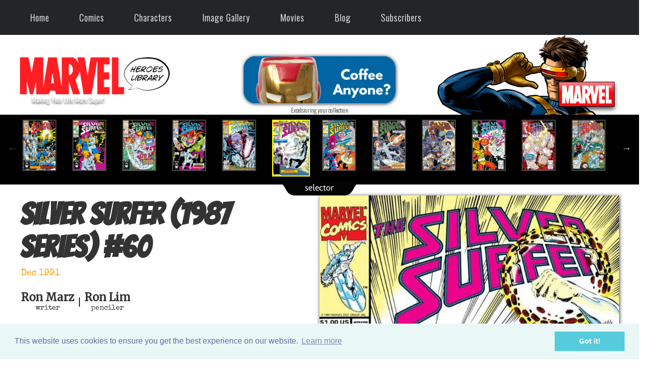

--- FILE ---
content_type: text/html; charset=utf-8
request_url: https://marvelheroeslibrary.com/comics/comic-info.aspx?book=Silver+Surfer&comic=SS3-60
body_size: 102555
content:


<!DOCTYPE html PUBLIC "-//W3C//DTD XHTML 1.0 Transitional//EN" "http://www.w3.org/TR/xhtml1/DTD/xhtml1-transitional.dtd">

<html xmlns="http://www.w3.org/1999/xhtml" xml:lang="en" lang="en">
  <head><title>
	Silver Surfer (1987 series) #60 Review (Dec 1991) | Finale & Prelude
</title>
  
  <link href='https://fonts.googleapis.com/css?family=Special+Elite' rel='stylesheet' type='text/css'/>
<link rel="shortcut icon" href="../favicon.ico" type="image/x-icon" /><meta name="Robots" content="index,follow" /><meta name="Copyright" content="2017 Julio Molina-Muscara" /><meta name="Author" content="Julio Molina-Muscara" /><meta http-equiv="Content-Language" content="en-us" /><meta http-equiv="Content-Type" content="text/html; charset=utf-8" /><meta name="google-site-verification" content="5jOtuftvQq2ESyNG_ghA1c9DGtZ7iApDoc_yKyTTfoY" /><link href="https://fonts.googleapis.com/css?family=Oswald:300" rel="stylesheet" type="text/css" /><link href="https://fonts.googleapis.com/css?family=Merriweather" rel="stylesheet" type="text/css" /><link href="https://fonts.googleapis.com/css?family=Bangers" rel="stylesheet" type="text/css" /><meta name="viewport" content="width=device-width; initial-scale=1.0; maximum-scale=1.0; user-scalable=0;" /><link rel="stylesheet" href="../styles-common.min.css" type="text/css" /><link rel="stylesheet" href="../oval-checkbox.min.css" type="text/css" /><link rel="stylesheet" href="../animate.min.css" type="text/css" /><link rel="stylesheet" href="../aos.min.css" type="text/css" /><link rel="stylesheet" media="screen and (min-width: 1600px)" href="../styles-desktop-hd.min.css" type="text/css" />  <!-- 1500 -->
    <link rel="stylesheet" media="screen and (max-width: 1599px) and (min-width: 1200px)" href="../styles-desktop.min.css" type="text/css" /> <!-- 1100 -->
    <link rel="stylesheet" media="screen and (max-width: 1199px) and (min-width: 720px)" href="../styles-notebook.min.css" type="text/css" />  <!-- 700 -->
    <link rel="stylesheet" media="screen and (max-width: 719px) and (min-width: 480px)" href="../styles-tablet.min.css" type="text/css" /> <!-- 450 -->
    <link rel="stylesheet" media="screen and (max-width: 479px)" href="../styles-smartphone.min.css" type="text/css" /> <!-- 300 -->
	  <link rel="stylesheet" href="../codrops-component.min.css" type="text/css" /><link rel="stylesheet" href="../cookieconsent.min.css" type="text/css" /><link rel="stylesheet" href="../dynamicdrive-3d-flip-menu.min.css" type="text/css" /><link rel="stylesheet" href="../dynamicdrive-css3-hover-image-gallery.min.css" type="text/css" /><link rel="stylesheet" href="../slick.min.css" type="text/css" /><link rel="stylesheet" href="../slick-theme.min.css" type="text/css" />
    <style type="text/css">
      .slick-prev:before,
      .slick-next:before {
        color: white;
      }
    </style>
    <style type='text/css'>#header #topCornerBg {background:url('/images/theme-1/bg-top-corner-month-1.jpg') top right no-repeat;} </style><link rel='stylesheet' href='/styles-theme-1.min.css' type='text/css'  /><meta name="description" content="Silver Surfer (1987 series) #60 Review (Dec 1991) | Finale &amp; Prelude | This issue doesn&#39;t have the Infinity Gauntlet brand but does begin within IG#6, and I believe that&#39;s what the Finale part of the title refers to.Midnight was introduced and killed off in Special" /></head>
  <body>
    
    <form method="post" action="./comic-info.aspx?book=Silver+Surfer&amp;comic=SS3-60" id="form1">
<div class="aspNetHidden">
<input type="hidden" name="__EVENTTARGET" id="__EVENTTARGET" value="" />
<input type="hidden" name="__EVENTARGUMENT" id="__EVENTARGUMENT" value="" />
<input type="hidden" name="__LASTFOCUS" id="__LASTFOCUS" value="" />
<input type="hidden" name="__VIEWSTATE" id="__VIEWSTATE" value="/[base64]/[base64]/[base64]/[base64]/[base64]/[base64]/[base64]/[base64]/[base64]/[base64]/[base64]/[base64]/[base64]/[base64]/[base64]/[base64]/[base64]/[base64]/[base64]/[base64]/[base64]/T597s/VbDbL54f9ugpWd6MVQdDm7fVj4F" />
</div>

<script type="text/javascript">
//<![CDATA[
var theForm = document.forms['form1'];
if (!theForm) {
    theForm = document.form1;
}
function __doPostBack(eventTarget, eventArgument) {
    if (!theForm.onsubmit || (theForm.onsubmit() != false)) {
        theForm.__EVENTTARGET.value = eventTarget;
        theForm.__EVENTARGUMENT.value = eventArgument;
        theForm.submit();
    }
}
//]]>
</script>


<div class="aspNetHidden">

	<input type="hidden" name="__VIEWSTATEGENERATOR" id="__VIEWSTATEGENERATOR" value="9B91E9E2" />
	<input type="hidden" name="__EVENTVALIDATION" id="__EVENTVALIDATION" value="/wEdACklVez1HIjz487QPubz220gun2nU+nmS99bmjSDSqtZeyhcZAanSSD1rm4pwnUGTBJcdV5Bb7AtRW9P1yRhyNeuT/[base64]/7wB1QQLF+Sc/gfgoMjBtHVkX/WJQIIcQZXrpRO0B2Szeuzz9B9Y6KolsLjioHFj5By4dHqFcVzvdZe4cT5qbNtfQ5fMHUjPhxY+w0aJ2gF3H4DRYP+8eQ+eUWC6xn/b49tgG6qZi/4qkwu+VLh2SWEeBZxnGWwHo+xkV6Wj5juDmhiqrVls1KweF50gsRhEarp+qYYPtFH7G1Cg6vUWk/6jjY9mN/0F/IGyhE+wwyQX62C/l5qL9FSgJfqEAqbQGYxcSU+BjVj0qVL9QKvr7TJsSAgLUM9w1xmLRpGLmjgvt1P8/cIPfQS80gLKAdFFHDILdmBl0XYKX53o6x3tqFQ4GIiQO5wPFkK6LpZXD9tGR6lc8GXm/RBS/PQ2EU1mub25Ufgps2CWkFbZ21hziKl8GNX/wm0v1WPdRfJyTh54Odp5Jgc43fM/SsDwTIcaw+s9nr1cDZ9H6B0HH+Viq31f909V1f+fpwOk+nUOgUWwrtXuWM71StgvhvoAZva8W3PGmd5CG+rGTF/rt7VKXMs0Edk2xnJJkAL5i4KWzLVIqasae9lMslbo0iWMQg9M2Z/zkM+QMKkDqWz9PWOPfy6Zw0skbWp0VPYxk0vrY" />
</div>
      <div id="wrapper">
         

<style type="text/css">
*{
  margin: 0;
  padding: 0;
  box-sizing: border-box;
}
nav.newMenu {
  z-index: 199;
  width: 100%;  
  background: #242526;
}
nav .wrapperNewMenu{
  position: relative;
  max-width: 1300px;
  padding: 0px 30px;
  height: 70px;
  line-height: 70px;
  margin: auto;
  display: flex;
  align-items: center;
  justify-content: space-between;
}
.wrapperNewMenu .nav-linksNewMenu{
  display: inline-flex;
}
.nav-linksNewMenu li{
  list-style: none;
}
.nav-linksNewMenu li a{
  color: #f2f2f2;
  text-decoration: none;
  font-size: 18px;
  font-weight: 500;
  padding: 4px 15px;
  border-radius: 5px;
  transition: all 0.3s ease;
}
.nav-linksNewMenu li a:hover{
  background: #3A3B3C;
  color: #fc5a5e;
  border-radius: 10px;
}
.nav-linksNewMenu .mobile-itemNewMenu{
  display: none;
}
.nav-linksNewMenu .drop-menuNewMenu{
  z-index: 199;
  padding-bottom: 10px;
  position: absolute;
  background: #242526;
  width: 240px;
  line-height: 45px;
  top: 85px;
  opacity: 0;
  visibility: hidden;
  box-shadow: 0 6px 10px rgba(0,0,0,0.15);
}
.nav-linksNewMenu li:hover .drop-menuNewMenu,
.nav-linksNewMenu li:hover .mega-boxNewMenu{
  transition: all 0.3s ease;
  top: 70px;
  opacity: 1;
  visibility: visible;
}
.drop-menuNewMenu li a{
  width: 87%;
  display: block;
  padding-left: 15px;
  font-weight: 400;
  border-radius: 0px;
}
.mega-boxNewMenu{
  z-index: 199;
  position: absolute;
  left: 0;
  width: 100%;
  padding: 0 30px;
  top: 85px;
  opacity: 0;
  visibility: hidden;
}
.mega-boxNewMenu .contentNewMenu{
  background: #242526;
  padding: 25px 20px;
  display: flex;
  width: 100%;
  justify-content: space-between;
  box-shadow: 0 6px 10px rgba(0,0,0,0.15);
}
.mega-boxNewMenu .contentNewMenu .rowNewMenu{
  width: calc(25% - 30px);
  line-height: 45px;
}
.contentNewMenu .rowNewMenu img{
  width: 100%;
  height: 100%;
  object-fit: cover;
}
.contentNewMenu .rowNewMenu header{
  color: #f2f2f2;
  font-size: 20px;
  font-weight: 500;
}
.contentNewMenu .rowNewMenu .mega-linksNewMenu{
  margin-left: -40px;
  border-left: 1px solid rgba(255,255,255,0.09);
}
.rowNewMenu .mega-linksNewMenu li{
  padding: 0 20px;
}
.rowNewMenu .mega-linksNewMenu li a{
  padding: 0px;
  padding: 0 20px;
  color: #d9d9d9;
  font-size: 17px;
  display: block;
}
.rowNewMenu .mega-linksNewMenu li a:hover{
  color: #f2f2f2;
}
.wrapperNewMenu .btnNewMenu{
  color: #fff;
  font-size: 20px;
  cursor: pointer;
  display: none;
}
.wrapperNewMenu .btnNewMenu.close-btnNewMenu{
  position: absolute;
  right: 30px;
  top: 10px;
}

@media screen and (max-width: 970px) {
  .wrapperNewMenu .btnNewMenu{
    display: block;
  }
  .wrapperNewMenu .nav-linksNewMenu{
    position: fixed;
    height: 100vh;
    width: 100%;
    max-width: 350px;
    top: 0;
    left: -100%;
    background: #242526;
    display: block;
    padding: 50px 10px;
    line-height: 50px;
    overflow-y: auto;
    box-shadow: 0px 15px 15px rgba(0,0,0,0.18);
    transition: all 0.3s ease;
  }
  /* custom scroll bar */
  ::-webkit-scrollbar {
    width: 10px;
  }
  ::-webkit-scrollbar-track {
    background: #242526;
  }
  ::-webkit-scrollbar-thumb {
    background: #3A3B3C;
  }
  #menu-btnNewMenu:checked ~ .nav-linksNewMenu{
    left: 0%;
  }
  #menu-btnNewMenu:checked ~ .btnNewMenu.menu-btnNewMenu{
    display: none;
  }
  #close-btnNewMenu:checked ~ .btnNewMenu.menu-btnNewMenu{
    display: block;
  }
  .nav-linksNewMenu li{
    margin: 15px 10px;
  }
  .nav-linksNewMenu li a{
    padding: 0 20px;
    display: block;
    font-size: 20px;
  }
  .nav-linksNewMenu .drop-menuNewMenu{
    position: static;
    opacity: 1;
    top: 65px;
    visibility: visible;
    padding-left: 20px;
    width: 100%;
    max-height: 0px;
    overflow: hidden;
    box-shadow: none;
    transition: all 0.3s ease;
  }
  #showDrop:checked ~ .drop-menuNewMenu,
  #showMega:checked ~ .mega-boxNewMenu{
    max-height: 100%;
  }
  .nav-linksNewMenu .destop-itemNewMenu{
    display: none;
  }
  .nav-linksNewMenu .mobile-itemNewMenu{
    display: block;
    color: #f2f2f2;
    font-size: 20px;
    font-weight: 500;
    padding-left: 20px;
    cursor: pointer;
    border-radius: 5px;
    transition: all 0.3s ease;
  }
  .nav-linksNewMenu .mobile-itemNewMenu:hover{
    background: #3A3B3C;
  }
  .drop-menuNewMenu li{
    margin: 0;
  }
  .drop-menuNewMenu li a{
    border-radius: 5px;
    font-size: 18px;
  }
  .mega-boxNewMenu{
    position: static;
    top: 65px;
    opacity: 1;
    visibility: visible;
    padding: 0 20px;
    max-height: 0px;
    overflow: hidden;
    transition: all 0.3s ease;
  }
  .mega-boxNewMenu .contentNewMenu{
    box-shadow: none;
    flex-direction: column;
    padding: 20px 20px 0 20px;
  }
  .mega-boxNewMenu .contentNewMenu .rowNewMenu{
    width: 100%;
    margin-bottom: 15px;
    border-top: 1px solid rgba(255,255,255,0.08);
  }
  .mega-boxNewMenu .contentNewMenu .rowNewMenu:nth-child(1),
  .mega-boxNewMenu .contentNewMenu .rowNewMenu:nth-child(2){
    border-top: 0px;
  }
  .contentNewMenu .rowNewMenu .mega-linksNewMenu{
    border-left: 0px;
    padding-left: 15px;
  }
  .rowNewMenu .mega-linksNewMenu li{
    margin: 0;
  }
  .contentNewMenu .rowNewMenu header{
    font-size: 19px;
  }
}
nav.newMenu input{
  display: none;
}

.body-textNewMenu{
  position: absolute;
  top: 50%;
  left: 50%;
  transform: translate(-50%, -50%);
  width: 100%;
  text-align: center;
  padding: 0 30px;
}
.body-textNewMenu div{
  font-size: 45px;
  font-weight: 600;
}
</style>

<div id="header">
	<!-- top menu bar (old) -->
  <div id="alertBar" style="display:none;">
    <div class="pageWidth invisible"> 
			<div class="col1">
				<div class="hideInSmallScreensOnly">
				  <!-- Top Menu (regular) -->
					<nav class="cl-effect-1">
						<a href="../">Home</a>
						<a href="marvel-comics.aspx">Comics</a>
						<a href="marvel-characters.aspx">Characters</a>
						<a href="../images/image-gallery.aspx">Image Gallery</a>
						<a href="../movies/marvel-mcu-movies.aspx">Movies</a>
						<a href="../blog.aspx">Blog</a>
					</nav>
				</div>
			</div>
			<div class="col2">
				<!-- Google Search -->
				<script type="text/javascript"> 
          (function () {
            var cx = '015924402101474335789:qo_qoc7ixhc';
            var gcse = document.createElement('script');
            gcse.type = 'text/javascript';
            gcse.async = true;
            gcse.src = 'https://cse.google.com/cse.js?cx=' + cx;
            var s = document.getElementsByTagName('script')[0];
            s.parentNode.insertBefore(gcse, s);
          })();
        </script>
				<gcse:search></gcse:search> 
			</div>
			<div class="col3 hovergallery">
				
			</div>
			<div class="sep"></div>
    </div>
  </div>

  <!-- top menu (new) --> 
  <div class="hideInSmallScreensOnly hideInNotebookOnly">
    <!-- larger screens menu -->
    <nav class="newMenu">
		  <div class="wrapperNewMenu">
			  <input type="radio" name="slider" id="menu-btnNewMenu">
			  <input type="radio" name="slider" id="close-btnNewMenu">
			  <ul class="nav-linksNewMenu">
				  <label for="close-btnNewMenu" class="btnNewMenu close-btnNewMenu"><i class="fas fa-times"></i></label>
				  <li>
					  <a href="/" class="destop-itemNewMenu">Home</a>
					  <input type="checkbox" id="showDrop4">
					  <label for="showDrop" class="mobile-itemNewMenu">Home</label>
					  <ul class="drop-menuNewMenu">
						  <li><a href="/about.aspx">About Us</a></li>
						  <li><a href="/site-updates-archive.aspx">Site Updates Archive</a></li>
						  <li><a href="/privacy.aspx">Privacy Policy</a></li>
						  <li><a href="/terms-of-service.aspx">Terms of Service</a></li>
						  <li><a href="/contact-us.aspx">Contact Us</a></li>
					  </ul>
				  </li>
				  <li>
					  <a href="#" class="destop-itemNewMenu">Comics</a>
					  <input type="checkbox" id="showDrop">
					  <label for="showDrop" class="mobile-itemNewMenu">Comics</label>
					  <ul class="drop-menuNewMenu">
						  <li><a href="/comics/marvel-comics-a-z-index.aspx">A-Z Index</a></li>
						  <li><a href="/comics/marvel-comics.aspx">This Month</a></li>
						  <li><a href="/comics/last-months-comics.aspx">Last Month</a></li>
              <li><a href="/comics/omnibus-viewer.aspx">Previews Omnibus</a></li>
              <li><a href="/comics/recently-reviewed-comics.aspx">Recently Reviewed</a></li>
              <!--
						  <li><a href="#" title="Under Construction">Search by Character</a></li>
						  <li><a href="#" title="Under Construction">Search by Creator</a></li>
						  <li><a href="#" title="Under Construction">Week by Week</a></li>
              -->
					  </ul>
				  </li>
				  <li>
					  <a href="/comics/marvel-characters.aspx" class="destop-itemNewMenu">Characters</a>
					  <input type="checkbox" id="showDrop2">
					  <label for="showDrop" class="mobile-itemNewMenu">Characters</label>
					  <ul class="drop-menuNewMenu">
              <li><a href="/comics/character-appearances-in-comics.aspx?name=Avengers&code=AVENGERS">Avengers</a></li>
						  <li><a href="/comics/captain-america-comics-library.aspx">Captain America</a></li>
						  <li><a href="/comics/hulk-comics-library.aspx">Hulk</a></li>
						  <li><a href="/comics/iron-man-comics-library.aspx">Iron Man</a></li>
						  <li><a href="/comics/thor-comics-library.aspx">Thor</a></li>
					  </ul>
				  </li>
				  <li>
					  <a href="/images/image-gallery.aspx" class="destop-itemNewMenu">Image Gallery</a>
					  <input type="checkbox" id="showDrop3">
					  <label for="showDrop" class="mobile-itemNewMenu">Image Gallery</label>
					  <ul class="drop-menuNewMenu">
              <li><a href="/images/marvel-ai-images.aspx">AI Images</a></li>
						  <li><a href="/images/the-best-marvel-comics-covers.aspx">Best Covers</a></li>
              <!--
						  <li><a href="#" title="Under Construction">Fan Comics</a></li>
              -->
						  <li><a href="/images/marvel-wallpapers.aspx">Wallpapers</a></li>
					  </ul>
				  </li>
				  <li>
					  <a href="/movies/marvel-mcu-movies.aspx" class="destop-itemNewMenu">Movies</a>
					  <input type="checkbox" id="showMega">
					  <label for="showMega" class="mobile-itemNewMenu">Movies</label>
					  <div class="mega-boxNewMenu">
						  <div class="contentNewMenu">
							  <div class="rowNewMenu">
								  <a href="/movies/thunderbolts-movie-2025.aspx">
                    <img src="/images/other/movie-new-menu-pic-v2.jpg" title="Thunderbolts (2025)" alt="movie" />
								  </a>
							  </div>
							  <div class="rowNewMenu">
								  <header>Marvel Cinematic Universe (MCU)</header>
								  <ul class="mega-linksNewMenu">
									  <li><a href="/movies/marvel-mcu-movies.aspx">All Movies</a></li>
									  <li><a href="/movies/marvels-the-avengers-mcu-movies.aspx">Avengers MCU Films</a></li>
									  <li><a href="/movies/marvel-mcu-movies-the-infinity-saga.aspx">The Infinity Saga</a></li>
									  <li><a href="/movies/marvel-mcu-movies-the-multiverse-saga.aspx">The Multiverse Saga</a></li>
								  </ul>
							  </div>
							  <div class="rowNewMenu">
								  <header>2025 Films</header>
								  <ul class="mega-linksNewMenu">
									  <li><a href="/movies/captain-america-brave-new-world-movie-2025.aspx" title="Captain America: Brave New World">Captain America: Brave...</a></li>
									  <li><a href="/movies/thunderbolts-movie-2025.aspx">Thunderbolts</a></li>
									  <li><a href="/movies/fantastic-four-first-steps-movie-2025.aspx" title="Fantastic Four: First Steps">Fantastic Four</a></li>
								  </ul>
							  </div>
							  <div class="rowNewMenu">
								  <header>2023-2024 Films</header>
								  <ul class="mega-linksNewMenu">
									  <li><a href="/movies/ant-man-and-the-wasp-quantumania-movie-2023.aspx" title="Ant-Man and the Wasp: Quantumania">Ant-Man and the Wasp...</a></li>
									  <li><a href="/movies/guardians-of-the-galaxy-vol-3-movie-2023.aspx" title="Guardians of the Galaxy Vol. 3">Guardians of the Galaxy...</a></li>
									  <li><a href="/movies/the-marvels-movie-2023.aspx">The Marvels</a></li>
									  <li><a href="/movies/deadpool-and-wolverine-movie-2024.aspx">Deadpool & Wolverine</a></li>
								  </ul>
							  </div>
						  </div>
					  </div>
				  </li>
				  <li><a href="/blog.aspx">Blog</a></li>
				  <li>
					  <a href="/movies/marvel-mcu-movies.aspx" class="destop-itemNewMenu">Subscribers</a>
					  <input type="checkbox" id="showMega2">
					  <label for="showMega2" class="mobile-itemNewMenu">Subscribers</label>
					  <div class="mega-boxNewMenu">
						  <div class="contentNewMenu">
							  <div class="rowNewMenu">
								  <a href="/movies/thunderbolts-movie-2025.aspx">
                    <img src="/images/other/movie-new-menu-pic-v2.jpg" title="Thunderbolts (2025)" alt="movie" />
								  </a>
							  </div>
							  <div class="rowNewMenu">
								  <header>Comics</header>
								  <ul class="mega-linksNewMenu">
                    <!--
									  <li><a href='/comics/marvel-comics-by-date.aspx?month=03&year=2026'>This Month</a></li>
                    -->
                    <li><a href="/comics/omnibus-viewer.aspx">Previews Omnibus</a></li>
										<li><a href='/comics/marvel-comics-by-date.aspx?year=2026'>Comics Ephemeris</a></li>						  
									  <li><a href="/comics/years/1939-marvel-comics.aspx">Marvel Year-by-Year</a></li>
								  </ul>
							  </div>
							  <div class="rowNewMenu">
								  <header>Images</header>
								  <ul class="mega-linksNewMenu">
										<li><a href="/comics/marvel-characters.aspx">Characters (Enhanced)</a></li>
										<li><a href="/images/marvel-wallpapers.aspx">Wallpapers</a></li>
								  </ul>
							  </div>
							  <div class="rowNewMenu">
								  <header>Miscellaneous</header>
								  <ul class="mega-linksNewMenu">
										<li><a href='/sign-up.aspx'>Sign Up</a></li>									  
										<li><a href="/site-updates-2-archive.aspx">Update History</a></li>
									  <li><a href='/sign-in.aspx'>SIGN IN</a></li>
								  </ul>
							  </div>
						  </div>
					  </div>
				  </li>
			  </ul>
			  <label for="menu-btnNewMenu" class="btnNewMenu menu-btnNewMenu"><i class="fas fa-bars"></i></label>
		  </div>
	  </nav>
  </div>

  <div class="showInSmallScreensOnly showInNotebookOnly">
	  <!-- smartphones menu -->
	  <div class="nav">
		  <input type="checkbox" id="togglebox" />
		  <label for="togglebox" class="mainlabel" id="mainlabel_ie">Menu</label>
		  <div class="menuflip" id="menuflip_ie">
		  <h4>Top Menu</h4>
		  <ul>
			  <li><a href="../">Home</a></li>
			  <li><a href="marvel-comics.aspx">Comics (This Month)</a></li>
        <li><a href="marvel-comics-a-z-index.aspx">Comics (A-Z Index)</a></li>
        <li><a href="recently-reviewed-comics.aspx">Comics (Recently Reviewed)</a></li>
			  <li><a href="marvel-characters.aspx">Characters</a></li>
			  <li><a href="../images/image-gallery.aspx">Image Gallery</a></li>
			  <li><a href="../movies/marvel-mcu-movies.aspx">Movies</a></li>
			  <li><a href="../blog.aspx">Blog</a></li>
			  <li><a href='/sign-in.aspx'>Sign In</a></li>
		  </ul>
		  <label for="togglebox" class="close">x</label>
		  </div>
	  </div>
  </div>

	

	<!-- logo bar -->
	<div id="logoBar">
		<div class="pageWidth">
			<div class="hideInSmallScreensOnly">
				<div id="topCornerBg">
					<div id="col1">
						<!-- MHL logo -->
						<div class="hideInSmallScreensOnly">
							<a href="../"><img id="Header1_imgLogo" title="Making Your Life More Super!" src="../images/other/marvel-heroes-library-logo.png" alt="Marvel Heroes Library (IP: 3.147.193.60)" /></a>
						</div>
						<div class="showInSmallScreensOnly">
							<a href="../"><img id="Header1_imgLogo2" title="Making Your Life More Super!" src="../images/other/marvel-heroes-library-logo-shaded.png" alt="Marvel Heroes Library" /></a>
						</div>
					</div>
					<div id="col2">
						<div class="showInHDOnly">
							<!-- ad (1) -->
							<div id="Header1_panAdAmazonHD">
	
                 

<div align="center">
	<a id="Header1_ShowAd1_lnkAd" class="hovergallery" href="https://amzn.to/4eX9fuf" target="_blank"><img id="Header1_ShowAd1_imgAd" title="Kids, this is advertisement. Parents, this is for you!" class="ad shadedImage redondeado" src="../images/ads/thing-728x90.jpg" alt="Diamond Select Toys Marvel Select Thing 8-Inch (728x90)" /></a>
	<div class="smallerFont">
    Excelsioring your collection
	</div>
</div>

                <!--
								<a id="Header1_lnkAdAmazonHD" class="hovergallery" href="https://amzn.to/3D7rPm4" target="_blank"><img id="Header1_imgAdAmazonHD" title="Kids, this is advertisement. Parents, this is for you!" class="ad shadedImage redondeado" src="/images/ads/brother-voodoo-728x90.jpg" alt="ad (2)" /></a>
								<div class="sansSerif">Give that special marvelite a timely gift</div>
                -->
							
</div>

							<!-- user banner (1) -->
							<a href="/sign-up.aspx"></a>
						</div>
						<div class="showInDesktopOnly">
							<!-- ad (2) -->
							<div id="Header1_panAdAmazonNonHD">
	
                 

<div align="center">
	<a id="Header1_ShowAd2_lnkAd" class="hovergallery" href="https://amzn.to/49jHwCX" target="_blank"><img id="Header1_ShowAd2_imgAd" title="Kids, this is advertisement. Parents, this is for you!" class="ad shadedImage redondeado" src="../images/ads/ad-iron-man-mug-320x100.jpg" alt="Marvel Iron Man Super Hero Mug" /></a>
	<div class="smallerFont">
    Excelsioring your collection
	</div>
</div>

                <!--
								<a id="Header1_lnkAdAmazonNonHD" class="hovergallery" href="https://amzn.to/3ViNkqu" target="_blank"><img id="Header1_imgAdAmazonNonHD" title="Kids, this is advertisement. Parents, this is for you!" class="ad shadedImage redondeado" src="/images/ads/ad-hulk-mug-320x100.jpg" alt="ad (2)" /></a>
								<div class="sansSerif">Give that special marvelite a timely gift</div>
                -->
							
</div>

							<!-- subscriber banner (2) -->
							<a href="/sign-up.aspx"></a>
						</div>
					</div>
					<div id="col3">
						<br/><br>
						<!-- MARVEL logo -->
						<a href="https://marvel.com" target="_blank"><img src="/images/other/marvel-logo.png" class="verticalAligned" style="z-index:1" title="Click here to visit the official Marvel Comics website" alt="Marvel logo" /></a>
					</div>
					<div class="sep"></div>
				</div>
			</div>

			<div class="showInSmallScreensOnly">
				<div class="centered paddedContent">
					<!-- MHL logo (small screens) -->
					<a href="../"><img title="Making Your Life More Super!" src="../images/other/marvel-heroes-library-logo-shaded.png" alt="Marvel Heroes Library" /></a>
				</div>
			</div>
		</div>
	</div>
</div>



        
  <div id="comicInfo">
		<div id="ContentPlaceHolder1_panStandard">
	
			<!-- Standard view -->
			<div id="ContentPlaceHolder1_ComicBrowser1_panBox">
		
  <div class="showInSmallScreensOnly pageWidth centered">
    <!--
    <p>
      <span class="sansSerif"><b>Comic Browser</b>:</span> 
      <select name="ctl00$ContentPlaceHolder1$ComicBrowser1$ddlComics" onchange="javascript:setTimeout(&#39;__doPostBack(\&#39;ctl00$ContentPlaceHolder1$ComicBrowser1$ddlComics\&#39;,\&#39;\&#39;)&#39;, 0)" id="ContentPlaceHolder1_ComicBrowser1_ddlComics" style="width:100%;">
			<option value="7">#7 - Triangle</option>
			<option value="8">#8 - Soul, sweet soul</option>
			<option value="9">#9 - Doomsday</option>
			<option value="10">#10 - Space is ... Eternity</option>
			<option value="15">#15 - Three into nothing goes ...</option>
			<option value="16">#16 - Malice: A &#39;four&#39; thought</option>
			<option value="17">#17 - Resurrection</option>
			<option value="18">#18 - Heavyweights</option>
			<option value="19">#19 - Playing with matches</option>
			<option value="34">#34 - Even demigods must dream</option>
			<option value="35">#35 - The name is Thanos</option>
			<option value="36">#36 - The Lesson</option>
			<option value="38">#38 - The answer</option>
			<option value="44">#44 - Epiphany</option>
			<option value="45">#45 - Thanos vs Mephisto</option>
			<option value="46">#46 - The Soul World</option>
			<option value="47">#47 - Adam Warlock, protector of the Soul World</option>
			<option value="48">#48 - Confronting one&#39;s maker</option>
			<option value="49">#49 - Detour</option>
			<option value="50">#50 - Deeply buried secrets</option>
			<option value="52">#52 - The hero in absence</option>
			<option value="54">#54 - Cages</option>
			<option value="55">#55 - The universe according to Thanos part 1: Genesis</option>
			<option value="56">#56 - The universe according to Thanos part 2: Exodus</option>
			<option value="57">#57 - Inquisition</option>
			<option value="58">#58 - Forgiveness</option>
			<option value="59">#59 - Field of honour</option>
			<option selected="selected" value="60">#60 - Finale &amp; Prelude</option>
			<option value="67">#67 - Sins of the fathers</option>
			<option value="68">#68 - Lost</option>
			<option value="69">#69 - The explorer</option>
			<option value="83">#83 - Burning</option>
			<option value="84">#84 - The station</option>
			<option value="85">#85 - Compassion</option>
			<option value="86">#86 - Friends &amp; foes</option>
			<option value="87">#87 - Strange affairs</option>
			<option value="88">#88 - Common enemy</option>
			<option value="94">#94 - Down to Earth part 2</option>
			<option value="98">#98 - Temptation part 2: Power</option>

		</select>
    </p>
    -->
    <a id="ContentPlaceHolder1_ComicBrowser1_lnkPrev" class="hovergallery" href="/comics/go-to-comic.aspx?comic=SS3-59"><img id="ContentPlaceHolder1_ComicBrowser1_imgPrev" src="../images/other/button-prev.png" alt="Previous Page" style="width:50px;" /></a>
    &nbsp;
		<a id="ContentPlaceHolder1_ComicBrowser1_lnkNext" class="hovergallery" href="/comics/go-to-comic.aspx?comic=SS3-67"><img id="ContentPlaceHolder1_ComicBrowser1_imgNext" src="../images/other/button-next.png" alt="Next Page" style="width:50px;" /></a>
  </div>
  <div class="hideInSmallScreensOnly">
	  <div id="comicBrowser" class="animated bounce" style="z-index:1"> 
      <div class="pageWidth">
        <section class="center slider" async>
		      <div><a href='/comics/comic-info.aspx?book=Silver+Surfer&comic=SS3-55' title='Silver Surfer #55 (Sep 1991) (CLICK ME TO LOAD MORE COVERS)'><img src='/images/covers/SS3/SS3-055-s.jpg' class='cover' alt='#55'/></a></div><div><a href='/comics/comic-info.aspx?book=Silver+Surfer&comic=SS3-56' title='Silver Surfer #56 (Oct 1991)'><img src='/images/covers/SS3/SS3-056-s.jpg' class='cover' alt='#56'/></a></div><div><a href='/comics/comic-info.aspx?book=Silver+Surfer&comic=SS3-57' title='Silver Surfer #57 (Oct 1991)'><img src='/images/covers/SS3/SS3-057-s.jpg' class='cover' alt='#57'/></a></div><div><a href='/comics/comic-info.aspx?book=Silver+Surfer&comic=SS3-58' title='Silver Surfer #58 (Nov 1991)'><img src='/images/covers/SS3/SS3-058-s.jpg' class='cover' alt='#58'/></a></div><div><a href='/comics/comic-info.aspx?book=Silver+Surfer&comic=SS3-59' title='Silver Surfer #59 (Nov 1991)'><img src='/images/covers/SS3/SS3-059-s.jpg' class='cover' alt='#59'/></a></div><div><img src='/images/covers/SS3/SS3-060-s.jpg' class='cover selected' title='Silver Surfer #60 Review (Dec 1991)' alt='#60'/></div><div><a href='/comics/comic-info.aspx?book=Silver+Surfer&comic=SS3-67' title='Silver Surfer #67 (Jul 1992)'><img src='/images/covers/SS3/SS3-067-s.jpg' class='cover' alt='#67'/></a></div><div><a href='/comics/comic-info.aspx?book=Silver+Surfer&comic=SS3-68' title='Silver Surfer #68 (Jul 1992)'><img src='/images/covers/SS3/SS3-068-s.jpg' class='cover' alt='#68'/></a></div><div><a href='/comics/comic-info.aspx?book=Silver+Surfer&comic=SS3-69' title='Silver Surfer #69 (Aug 1992)'><img src='/images/covers/SS3/SS3-069-s.jpg' class='cover' alt='#69'/></a></div><div><a href='/comics/comic-info.aspx?book=Silver+Surfer&comic=SS3-83' title='Silver Surfer #83 (Aug 1993)'><img src='/images/covers/SS3/SS3-083-s.jpg' class='cover' alt='#83'/></a></div><div><a href='/comics/comic-info.aspx?book=Silver+Surfer&comic=SS3-84' title='Silver Surfer #84 (Sep 1993)'><img src='/images/covers/SS3/SS3-084-s.jpg' class='cover' alt='#84'/></a></div><div><a href='/comics/comic-info.aspx?book=Silver+Surfer&comic=SS3-85' title='Silver Surfer #85 (Oct 1993)'><img src='/images/covers/SS3/SS3-085-s.jpg' class='cover' alt='#85'/></a></div><div><a href='/comics/comic-info.aspx?book=Silver+Surfer&comic=SS3-86' title='Silver Surfer #86 (Nov 1993)'><img src='/images/covers/SS3/SS3-086-s.jpg' class='cover' alt='#86'/></a></div><div><a href='/comics/comic-info.aspx?book=Silver+Surfer&comic=SS3-87' title='Silver Surfer #87 (Dec 1993)'><img src='/images/covers/SS3/SS3-087-s.jpg' class='cover' alt='#87'/></a></div><div><a href='/comics/comic-info.aspx?book=Silver+Surfer&comic=SS3-88' title='Silver Surfer #88 (Jan 1994)'><img src='/images/covers/SS3/SS3-088-s.jpg' class='cover' alt='#88'/></a></div><div><a href='/comics/comic-info.aspx?book=Silver+Surfer&comic=SS3-94' title='Silver Surfer #94 (Jul 1994)'><img src='/images/covers/SS3/SS3-094-s.jpg' class='cover' alt='#94'/></a></div><div><a href='/comics/comic-info.aspx?book=Silver+Surfer&comic=SS3-98' title='Silver Surfer #98 (Nov 1994)'><img src='/images/covers/SS3/SS3-098-s.jpg' class='cover' alt='#98'/></a></div>
        </section>
      </div>
      <div class="centered"><img id="ContentPlaceHolder1_ComicBrowser1_imgSelector" title="Selector" src="../images/other/selector-tab.png" alt="Selector" style="height:28px;width:168px;" /></div>
	  </div>
    <br />
  </div>
  <div class="centered"></div>

	</div>


			<div itemscope itemtype="http://schema.org/ComicSeries">
				<div class="pageWidth">
					<div id="col1">
						<h1>
							<span itemprop="name"><span id="ContentPlaceHolder1_lblBookName">Silver Surfer (1987 series)</span></span> 
							<span itemprop="hasPart" itemscope itemtype="http://schema.org/ComicIssue">#<span itemprop="issueNumber"><span id="ContentPlaceHolder1_lblIssueNum">60</span></span></span>
						</h1>
					
						

						<div id="ContentPlaceHolder1_panMicrodataMetas">
		
							<meta itemprop="publisher" content="Marvel Comics" />
							<meta itemprop="genre" content="http://vocab.getty.edu/aat/300203177"/>
							<meta itemprop="inLanguage" content="en-US"/>
						
	</div>
        
						<div id="ContentPlaceHolder1_panMainCredits">
		
							<div class="largerFont">
                <!-- dates -->
								<div class="gray">
									<table width="100%" class="centered" border="0" cellpadding="4">
                    <tr>
                      <td style="text-align:left">
										    <meta itemprop='datePublished' content='1991-12' />
										    <a id="ContentPlaceHolder1_lnkDate" title="Cover date" href="/comics/marvel-comics-by-date.aspx?month=12&amp;year=1991"><span id="ContentPlaceHolder1_lblDate" class="specialFont">Dec 1991</span></a>
                      </td>
                      <td class="smallerFont" style="text-align:right">
                        <span id="ContentPlaceHolder1_litPubDate" class="specialFont"></span>
                      </td>
                    </tr>
									</table>
								</div>
                <br />

                <!-- main credits (top) -->
								<div>
                  <table class="centered" border="0" cellpadding="4">
                    <tr>
                      <td>
                        <span id="ContentPlaceHolder1_lblWriterTop" title="Writer" class="largerFont" style="font-weight:bold;">Ron Marz</span>
                        <br />
                        <span class="smallerFont specialFont">writer</span>
                      </td>
                      <td>&nbsp;|&nbsp;</td>
                      <td>
                        <span id="ContentPlaceHolder1_lblPencilerTop" title="Penciler" class="largerFont" style="font-weight:bold;">Ron Lim</span>
                        <br />
                        <span class="smallerFont specialFont">penciler</span>
                      </td>
                    </tr>
                  </table>								

									
									
								</div>
							</div>
							<br />
						
	</div>

						<!-- cover (smaller screens) -->
						<div class="showInSmallScreensOnly showInNotebookOnly centered">
							

							<a id="ContentPlaceHolder1_lnkLargeCoverB" title="Click here to enlarge Silver Surfer (1987 series) #60 cover" href="/images/covers/SS3/cover-60.jpg" target="_blank"><img id="ContentPlaceHolder1_imgCoverB" class="shadedImage" src="/images/covers/SS3/cover-60.jpg" alt="Silver Surfer (1987 series) #60 cover" style="width:400px;" /></a>
							<br />
							
							<br />
						</div>

						<div id="ContentPlaceHolder1_panBottomPart">
		
							<div itemprop="hasPart" itemscope itemtype="http://schema.org/ComicIssue">
								<div itemprop="hasPart" itemscope itemtype="http://schema.org/ComicStory">
									<div id="ContentPlaceHolder1_panStoryName">
			
										Story Name:
										<h2><span itemprop="name"><span id="ContentPlaceHolder1_lblStoryName">Finale & Prelude</span></span></h2>
									
		</div>

									

									<div id="ContentPlaceHolder1_panSynopsis">
			
										<hr />
										<div data-aos="fade-up" data-aos-duration="1000">
											<h3>Synopsis</h3>
        
                      <!-- synopsis author, rating -->
											<div id="ContentPlaceHolder1_panSynopsisAuthor">
				
												<div class="sansSerif">
													<span class="gray"><span id="ContentPlaceHolder1_lblComic">Silver Surfer (1987 series) #60</span> synopsis by</span>

                          <img id="ContentPlaceHolder1_imgSynopsisAuthor" title="Rob Johnson" src="/images/people/Rob-Johnson.png" alt="reviewer" align="right" style="height:50px;width:50px;" />
													<a id="ContentPlaceHolder1_lnkContributors" href="../content-contributors.aspx"><span id="ContentPlaceHolder1_lblSynopsisAuthor" class="largerFont">Rob Johnson</span></a>

													<div itemscope itemtype="http://schema.org/Rating"> 
														Rating: 
														<img id="ContentPlaceHolder1_imgStars" title="Our Rating: 4 stars" class="max100" src="../images/other/stars-ranking-4.png" alt="4 stars" align="top" />
														<meta itemprop='ratingValue' content='4' />
														<meta itemprop="bestRating" content="5" />
														<meta itemprop="worstRating" content="0" />
													</div>

												</div>
											
			</div>
                      <br />

                      <!-- panel -->
											

                      <!-- synopsis -->
								      <!-- . part I -->
								      <div>It's near the end of <u><i>Infinity Gauntlet #6</i></u> and <b>Adam Warlock</b> now has the god-like power of the <i>Gauntlet</i>. <b>Dr Strange</b>, <b>Silver Surfer</b> and <b>Thor</b> prepare to challenge him, so Warlock wishes them away back to Strange's Greenwich Village house where his servant <b>Wong</b> has returned with no memory of having been 1 of the half-population of the universe that <i>Thanos</i> wiped from existence.<br><br></div>

								      <!-- . ad (300x250) -->
                       

<div align="center">
	<a id="ContentPlaceHolder1_ShowAd3_lnkAd" class="hovergallery" href="https://amzn.to/46bYenR" target="_blank"><img id="ContentPlaceHolder1_ShowAd3_imgAd" title="Kids, this is advertisement. Parents, this is for you!" src="../images/ads/cap-zombie.png" alt="Avengers Marvel Legends Series 6-in Scale Action Figure Toy Zombie Captain America" /></a>
	<div class="smallerFont">
    Excelsioring your collection
	</div>
</div>


								      <!-- . part II -->
								      <div><i>DrS</i> suggests there's nothing they can do about Adam having the <i>Infinity Gems</i>, so they'll just have to hope he's a more benevolent and sane god than Thanos or <i>Nebula</i>. (But <i>Gamora</i> and <i>Pip The Troll</i> will persuade him differently in <u><i>DrS, Sorcerer Supreme #36</i></u>.) Thor flies off back to his own life as Surfer comments that he didn't seem like the <i>Thunder God</i> they know. <i>Stephen Strange</i> agrees but pretends that Thor didn't reveal his new secret identity <i>Eric Masterson</i> to him (<u><i>DRSSS#35</i></u>). <i>Norrin Radd</i> declines Stephen's offer to stay here for some much-needed rest because 1st he intends to head back to distant space to destroy the palace Thanos built for <i>Death</i>. (But as usual events will prevent him from carrying out his plan until he (or the writer) seemingly forgets about it.)<br><br>That's the end of this issue's (and Surfer's) involvement in the <u><i>Infinity Gauntlet</i></u> event.<br><br>But as his cosmic Surfboard takes him past the Moon he is stopped by a previous foe <b>Midnight Sun</b> (who the <i>Kree</i> sicced on him in <u><i>#29-30</i></u>). The guy is still voiceless and amnesiac but is hoping that Surfer knows something of his past and identity, and that he can somehow get him to tell him about it. But of course they just start fighting. Sun's enhanced body and martial arts moves enable him to hold his own against the cosmic might of the Surfer until they crash to the surface of the Moon next to the Apollo Moon lander.<br><br>But then a cosmic blast renders <i>MS</i> apparently dead. But he's only playing possum and renews his attack when the solicitous Surfer bends over him. So <i>SS</i> throws the Moon Lander at him (sacrilege!). Sifting through the wreckage he finds the body again and removes his mask to check for life. And is horrified by the scarred face he sees. So of course MS attacks him again. The fight escalates until ...<br><br>... a spoken word from <b>Black Bolt</b> stops them with a moonquake. He has come with <b>Gorgon</b>, <b>Karnak</b> and <b>Lockjaw</b> from the <i>Inhumans</i>' current home in the <i>Blue Area of the Moon</i> to see what the ruckus is all about. Surfer says he'll gladly stop fighting and leave. He tells them what little he knows of Midnight Sun. The Inhumans offer the mystery man sanctuary and what help they can give. He agrees to stay.<br><br>But on the way back into space Surfer is stopped again by a mental apparition of the <b>Collector</b> who asks for his help. His collection has been destroyed or scattered, and 1 missing item in particular will kill millions unless he gets it back. Noble Norrin Radd of course agrees to help.<br><br></div>

                      <div id="ContentPlaceHolder1_panAd2">
				
								        <!-- . ad 2 (300x250) -->
                         

<div align="center">
	<a id="ContentPlaceHolder1_ShowAd4_lnkAd" class="hovergallery" href="https://amzn.to/4d3PaS3" target="_blank"><img id="ContentPlaceHolder1_ShowAd4_imgAd" title="Kids, this is advertisement. Parents, this is for you!" src="../images/ads/ad-morbius-statue-300x250.png" alt="DIAMOND SELECT TOYS Marvel Gallery: Morbius PVC Figure, Multicolor" /></a>
	<div class="smallerFont">
    Excelsioring your collection
	</div>
</div>

                      
			</div>

											<!-- characters -->
											<p>
												<div class='sansSerif'><br/><div><span class='specialFont largerFont'><b>Characters</b></span><br/><span class='specialFont'>Good (or All)</span><br/><div class='col50' style='display: flex; align-items: center; height: 100px;'><a href='character-appearances-in-comics.aspx?name=Adam+Warlock&code=ADAMWARLOCK' class='hovergallery'><img src='/images/characters/ADAMWARLOCK-headshot.png' class='floatLeft' align='center' width='80' title='Adam Warlock (Him)' alt='ADAMWARLOCK' /></a> &nbsp;<div class='largerFont'><a href='character-appearances-in-comics.aspx?name=Adam+Warlock&code=ADAMWARLOCK'><b>Adam Warlock</b></a><br/><span class='smallerFont'>(Him)</span></div></div><div class='col50' style='display: flex; align-items: center; height: 100px;'><a href='character-appearances-in-comics.aspx?name=Black+Bolt&code=BLACKBOLT' class='hovergallery'><img src='/images/characters/BLACKBOLT-headshot.png' class='floatLeft' align='center' width='80' title='Black Bolt (Blackagar Boltagon)' alt='BLACKBOLT' /></a> &nbsp;<div class='largerFont'><a href='character-appearances-in-comics.aspx?name=Black+Bolt&code=BLACKBOLT'><b>Black Bolt</b></a><br/><span class='smallerFont'>(Blackagar Boltagon)</span></div></div><div class='col50' style='display: flex; align-items: center; height: 100px;'><a href='character-appearances-in-comics.aspx?name=Collector&code=COLLECTOR' class='hovergallery'><img src='/images/characters/COLLECTOR-headshot.png' class='floatLeft' align='center' width='80' title='Collector (Taneleer Tivan)' alt='COLLECTOR' /></a> &nbsp;<div class='largerFont'><a href='character-appearances-in-comics.aspx?name=Collector&code=COLLECTOR'><b>Collector</b></a><br/><span class='smallerFont'>(Taneleer Tivan)</span></div></div><div class='col50' style='display: flex; align-items: center; height: 100px;'><a href='character-appearances-in-comics.aspx?name=Doctor+Strange&code=DOCTORSTRANGE' class='hovergallery'><img src='/images/characters/DOCTORSTRANGE-headshot.png' class='floatLeft' align='center' width='80' title='Doctor Strange (Dr Strange)' alt='DOCTORSTRANGE' /></a> &nbsp;<div class='largerFont'><a href='character-appearances-in-comics.aspx?name=Doctor+Strange&code=DOCTORSTRANGE'><b>Doctor Strange</b></a><br/><span class='smallerFont'>(Dr Strange)</span></div></div><div class='col50' style='display: flex; align-items: center; height: 100px;'><a href='character-appearances-in-comics.aspx?name=Gorgon&code=GORGON' class='hovergallery'><img src='/images/characters/GORGON-headshot.png' class='floatLeft' align='center' width='80' title='Gorgon (Tommy)' alt='GORGON' /></a> &nbsp;<div class='largerFont'><a href='character-appearances-in-comics.aspx?name=Gorgon&code=GORGON'><b>Gorgon</b></a><br/><span class='smallerFont'>(Tommy)</span></div></div><div class='col50' style='display: flex; align-items: center; height: 100px;'><a href='character-appearances-in-comics.aspx?name=Karnak&code=KARNAK' class='hovergallery'><img src='/images/characters/KARNAK-headshot.png' class='floatLeft' align='center' width='80' title='Karnak' alt='KARNAK' /></a> &nbsp;<div class='largerFont'><a href='character-appearances-in-comics.aspx?name=Karnak&code=KARNAK'><b>Karnak</b></a><br/><span class='smallerFont'></span></div></div><div class='col50' style='display: flex; align-items: center; height: 100px;'><a href='character-appearances-in-comics.aspx?name=Lockjaw&code=LOCKJAW' class='hovergallery'><img src='/images/characters/LOCKJAW-headshot.png' class='floatLeft' align='center' width='80' title='Lockjaw' alt='LOCKJAW' /></a> &nbsp;<div class='largerFont'><a href='character-appearances-in-comics.aspx?name=Lockjaw&code=LOCKJAW'><b>Lockjaw</b></a><br/><span class='smallerFont'></span></div></div><div class='col50' style='display: flex; align-items: center; height: 100px;'><a href='character-appearances-in-comics.aspx?name=Silver+Surfer&code=SILVERSURFER' class='hovergallery'><img src='/images/characters/SILVERSURFER-headshot.png' class='floatLeft' align='center' width='80' title='Silver Surfer (Norrin Radd)' alt='SILVERSURFER' /></a> &nbsp;<div class='largerFont'><a href='character-appearances-in-comics.aspx?name=Silver+Surfer&code=SILVERSURFER'><b>Silver Surfer</b></a><br/><span class='smallerFont'>(Norrin Radd)</span></div></div><div class='col50' style='display: flex; align-items: center; height: 100px;'><a href='character-appearances-in-comics.aspx?name=Thor&code=THOREM' class='hovergallery'><img src='/images/characters/THOREM-headshot.png' class='floatLeft' align='center' width='80' title='Thor (Eric Masterson)' alt='THOREM' /></a> &nbsp;<div class='largerFont'><a href='character-appearances-in-comics.aspx?name=Thor&code=THOREM'><b>Thor</b></a><br/><span class='smallerFont'>(Eric Masterson)</span></div></div><div class='col50' style='display: flex; align-items: center; height: 100px;'><a href='character-appearances-in-comics.aspx?name=Wong&code=WONG' class='hovergallery'><img src='/images/characters/WONG-headshot.png' class='floatLeft' align='center' width='80' title='Wong' alt='WONG' /></a> &nbsp;<div class='largerFont'><a href='character-appearances-in-comics.aspx?name=Wong&code=WONG'><b>Wong</b></a><br/><span class='smallerFont'></span></div></div><div class='sep'></div><b>Plus</b>: Midnight Sun.</div><br /></div><br/>
											</p>

											<!-- additional stories -->
											
										</div>
									
		</div>

									

									<p>&gt; <a id="ContentPlaceHolder1_lnkBookInfo" class="sansSerif" href="book-info.aspx?name=Silver+Surfer+(1987+series)&amp;code=SS3">Silver Surfer (1987 series) comic book info and issue index</a></p>
									<br />
								</div>
							</div>
						
	</div>

					</div>

					<div id="col2">
						<div class="showInDesktopOrBigger animated fadeInUp centered">
							<!-- cover (larger screens) -->
							<meta itemprop='image' content='/images/covers/SS3/cover-60.jpg' />

							<a id="ContentPlaceHolder1_lnkLargeCover" title="Click here to enlarge Silver Surfer (1987 series) #60 cover" href="/images/covers/SS3/cover-60.jpg" target="_blank"><img id="ContentPlaceHolder1_imgCover" class="shadedImage" src="/images/covers/SS3/cover-60.jpg" alt="Silver Surfer (1987 series) #60 cover" /></a>
							<br />
							<a id="ContentPlaceHolder1_lnkLargeCover2" class="sansSerif" href="/images/covers/SS3/cover-60.jpg" target="_blank">
								<br />
								::: click cover to ENLARGE it :::
								<br />
							</a>
						</div>

						

						<div id="ContentPlaceHolder1_panAdMisc">
		
							<br />

              <!-- . ad (300x250) -->
               

<div align="center">
	<a id="ContentPlaceHolder1_ShowAd1_lnkAd" class="hovergallery" href="https://amzn.to/4oy9nX2" target="_blank"><img id="ContentPlaceHolder1_ShowAd1_imgAd" title="Kids, this is advertisement. Parents, this is for you!" src="../images/ads/Doctor-Doom-Premium-Roleplay-Helmet.png" alt="Marvel Legends Series Doctor Doom Premium Roleplay Helmet" /></a>
	<div class="smallerFont">
    Excelsioring your collection
	</div>
</div>


							<div class="sep"></div>
						
	</div>

						<!-- preview pages -->
						
						<br />

						<!-- credits -->
						<div itemprop="hasPart" itemscope itemtype="http://schema.org/ComicIssue">
							<div id="ContentPlaceHolder1_panCredits">
		
								<div data-aos="fade-up" data-aos-duration="1000">
									<h3 class="centered">Main/1st Story Full Credits</h3>
									<div id="fullCredits" class="specialFont">
										<div id="wrapper" class="largerFont">
											<div id="writer"><span id="ContentPlaceHolder1_lblWriter" class="writer"><span itemprop='author' itemscope itemtype='http://schema.org/Person'><span itemprop='name'>Ron Marz</span></span></span></div>
											<div id="penciler"><span id="ContentPlaceHolder1_lblPenciler"><span itemprop='penciler' itemscope itemtype='http://schema.org/Person'><span itemprop='name'>Ron Lim</span></span></span></div>
											<div class="sep"></div>
											<div id="inker"><span id="ContentPlaceHolder1_lblInker"><span itemprop='inker' itemscope itemtype='http://schema.org/Person'><span itemprop='name'>Jim Sanders III</span></span></span></div>
											<div id="colorist"><span id="ContentPlaceHolder1_lblColorist"><span itemprop='colorist' itemscope itemtype='http://schema.org/Person'><span itemprop='name'>Tom Vincent</span></span></span></div>
											<div class="sep"></div>
											<div itemprop="hasPart" itemscope itemtype="http://schema.org/ComicCoverArt">
												<div id="coverCredits" align="center">
													<span id="ContentPlaceHolder1_lblCoverCredits"><span itemprop='penciler' itemscope itemtype='http://schema.org/Person'><span itemprop='name'>Ron Lim</span></span> (Cover Penciler)<br/><span itemprop='inker' itemscope itemtype='http://schema.org/Person'><span itemprop='name'>Jim Sanders III</span></span> (Cover Inker)<br/><span itemprop='colorist' itemscope itemtype='http://schema.org/Person'><span itemprop='name'>Unknown</span></span> (Cover Colorist)<br/></span>
												</div>
											</div>
										</div>
									</div>
									<div class="centered">
										<h5>Additional Credits</h5>

										<span id="ContentPlaceHolder1_lblPlot"></span><span id="ContentPlaceHolder1_lblLayouts"></span><span id="ContentPlaceHolder1_lblLetterer"><b>Letterer</b>: <span itemprop='letterer' itemscope itemtype='http://schema.org/Person'><span itemprop='name'>Ken Bruzenak</span></span>. </span>
										<br />
										<span id="ContentPlaceHolder1_lblEditor"><b>Editor</b>: <span itemprop='editor' itemscope itemtype='http://schema.org/Person'><span itemprop='name'>Craig Anderson</span></span>. </span>
										<span id="ContentPlaceHolder1_lblEditorInChief"><b>Editor-in-chief</b>: <span itemprop='editor' itemscope itemtype='http://schema.org/Person'><span itemprop='name'>Tom DeFalco</span></span>. </span>
									</div>
								</div>
							
	</div>
						</div>
						<br />
						<br />
						<br />

					</div>
					<div class="sep"></div>

					<div id="ContentPlaceHolder1_panComments">
		
						<!-- Review -->
						<div class="recuadroBlanco bgFF">
							<div data-aos="fade-up" data-aos-duration="1000">
								<h3>Review / Commentaries</h3>
								<hr />
								<img id="ContentPlaceHolder1_imgReviewAuthor" title="Rob Johnson" src="/images/people/Rob-Johnson.png" alt="reviewer" align="right" style="height:50px;width:50px;" />

								<span id="ContentPlaceHolder1_lblCommentsHTML"><div itemprop='review' itemscope itemtype='http://schema.org/Review'><div class='commentShow'><span class='sansSerif'>Silver Surfer (1987 series) #60 Review by <b class='largerFont' itemprop='author' itemscope itemtype='http://schema.org/Person'><span itemprop='name'>Rob Johnson</span></b> (<meta itemprop='datePublished' content='2021-05-22' />May 22, 2021</span>)<br/><div itemprop='reviewBody'>This issue doesn't have the Infinity Gauntlet brand but does begin within IG#6, and I believe that's what the Finale part of the title refers to.<br><br>Midnight was introduced and killed off in Special Marvel Edition #16 as a boyhood companion of Shang-Chi forced now to fight him. He appeared in Avengers #131-132 and Giant-Size #3 as part of Kang's Legion Of The Unliving.<br>The Kree recreated him as Midnight Sun in an enhanced cloned body but without memories. They sent him to fight Silver Surfer in #29-30 but SS deactivated(?) him. The Kree revived him again in a backup tale in Annual #4, but he escaped from them and found himself on the Moon where we encounter him here.<br>I don't think there was any previous hint of a scarred face?<br><br>He'll find Shang-Chi again in a tale in the SC: Master Of Kung Fu (2009) 1-shot. But he next appears as a villain in Deadly Hands Of Kung Fu (2014) #3-4, Domino (2018) #4-5 and (as I write this) Iron Fist: Heart Of The Dragon #2.<br><br>The Inhumans home Attilan moved to the Blue Area Of The Moon in Fantastic Four #240.<br>Black Bolt, Gorgon and Karnak had a cameo in Infinity Gauntlet #2. Before that they were with Lockjaw in Avengers #334. This was the beginning of the Collection Obsession storyline, and Lockjaw was with his mistress Crystal when she joined the team in later episodes in #336-338.<br>Lockjaw will continue to be more popular than the others. He'll be with Crystal's estranged husband Quicksilver in X-Factor #71-72 as he joins *that* team. Then it's back to Crystal again in Av#343 (it's easy for a teleporting dog to alternate between parents) before rejoining the other 3 Inhumans for Guardians Of The Galaxy (the team from the 31st Century) #27 where the GOTG seek Inhuman help for their sick Inhuman teammate Talon.<br><br>The Collection Obsession (Av#334-339) was the last place we saw Collector before his cameos in the last 2 issues. His spacecraft actually crashed in the Blue Area Of The Moon in #334 and beings called the Brethren escaped and attacked Earth. Collector pretended to help the Avengers but it turned out he'd deliberately released them as a weapon against Earth. In #339 they turned on him and appeared to kill him in his crashed ship. Then in our #58 we saw him crawling from the wreckage.<br>Now of course he will be in our next storyline sending our hero after a dangerous alien but, again of course, his motives will turn out to be not what he claims.<br><br>Thor (Eric Masterson) will be there when Impossible Man annoys the Asgardians in a tale in IM Summer Vacation #2. Then he tackles power couple Absorbing Man and Titania in his #436 before helping the Avengers face the 1st of the Gatherers in the above-mentioned Av#343 (and #344).<br><br>Warlock continues with the end of IG#6 where he, Gamora and Pip The Troll find Thanos living as a simple farmer.<br>Then godhood goes to his head, and Gamora and Pip recruit Dr Strange in his #36 to bring him to his senses.<br>This leads to the Warlock &amp; The Infinity Watch series.<br><br></div><br/></div></div><br/></span> 
							</div>
						</div>
						<br />

						<!-- show blog posts -->  
						<div class="pageWidth showInDesktopOrBigger"> 
							
<div class='internalLink'><div class='col50'><div class='col25 centered hovergallery withMargins'><a href='/blog-post.aspx?title=Doctor+Doom+Faces+off+Against+a+Powerful+Alliance+of+Marvel%e2%80%99s+Most+Vicious+Villains&id=6729'><img src='/images/blog/thumb-one-world-under-doom.jpg' alt='Doctor Doom Faces off Against a Powerful Alliance of Marvel’s Most Vicious Villains' /></a></div><div class='col75 withMargins'><div class='sansSerif gray smallerFont'>From Our Blog:</div>Before *Avengers: Doomsday* and *Avengers: Secret Wars*, where the Avengers fight Robert Downey Jr.’s Doctor Doom, Marvel’s One World Under Doom&nbsp;will unite Earth’s Mightiest Heroes with some villains.<div><a href='/blog-post.aspx?title=Doctor+Doom+Faces+off+Against+a+Powerful+Alliance+of+Marvel%e2%80%99s+Most+Vicious+Villains&id=6729' class='sansSerif'>Doctor Doom Faces off Against a Powerful Alliance of Marvel’s Most Vicious Villains</a></div></div><div class='sep'></div></div><div class='col50'><div class='col25 centered hovergallery withMargins'><a href='/blog-post.aspx?title=Marvel+Settles+the+Debate%3a+Which+Cosmic+Titan+Reigns+Supreme+in+a+Battle+of+Epic+Proportions%3f&id=6728'><img src='/images/blog/thumb-galactus-vs-khonshu.jpg' alt='Marvel Settles the Debate: Which Cosmic Titan Reigns Supreme in a Battle of Epic Proportions?' /></a></div><div class='col75 withMargins'><div class='sansSerif gray smallerFont'>From Our Blog:</div>A Battle Between Galactus and Khonshu Shows Who is Undeniably the Mightiest of These TwoThe Marvel Universe boasts hundreds of immensely powerful characters, including cosmic entities and deities who rank highest in the power hierarchy.<div><a href='/blog-post.aspx?title=Marvel+Settles+the+Debate%3a+Which+Cosmic+Titan+Reigns+Supreme+in+a+Battle+of+Epic+Proportions%3f&id=6728' class='sansSerif'>Marvel Settles the Debate: Which Cosmic Titan Reigns Supreme in a Battle of Epic Proportions?</a></div></div><div class='sep'></div></div><div class='sep'></div></div><br />

						</div>

						<!-- sliding character
						<div id="elektra">
							<div data-aos="fade-right">
								<img id="ContentPlaceHolder1_imgElektra" title="Elektra" src="../images/characters/elektra.jpg" alt="Elektra" />
							</div>
						</div>
						<br />  -->

					
	</div>

			</div>
		
</div>

		

		

  </div>

         

<div id="footer">
		<div class="pageWidth">
			<div class="centered">
				<!-- main footer menu -->
				<div class="col50">
					<div class="centered withMargins" data-aos='fade-right' data-aos-duration='1000'>
						ALL USERS
						<div class="flex recuadroRedondeado5a">
							<div class="colOption">
								<a class="hovergallery" href="../">
									<img src="/images/other/btn-home-v2.jpg" title="Welcome Page" alt="h" />
								</a>
								<div>HOME</div>
							</div>
							<div class="colOption">
								<a class="hovergallery" href="marvel-comics.aspx">
									<img src="/images/other/btn-comics-v2.jpg" title="Comic Books"  alt="co"/>
								</a>
								<div>COMICS</div>
							</div>
							<div class="colOption">
								<a class="hovergallery" href="marvel-characters.aspx">
									<img src="/images/other/btn-characters.jpg" title="Marvel Characters"  alt="ch"/>
								</a>
								<div>CHARACTERS</div>
							</div>
							<div class="colOption">
								<a class="hovergallery" href="../movies/marvel-mcu-movies.aspx">
									<img src="/images/other/btn-movies-v2.jpg" title="MCU Films" alt="m" />
								</a>
								<div>MOVIES</div>
							</div>

							<div class="sep"></div>
						</div>
					</div>
				</div>
				<div class="col50">
					<div class="centered withMargins" data-aos='fade-left' data-aos-duration='1000'>
						<span class="gold">SUBSCRIBERS ONLY</span>
						<div class="flex recuadroRedondeado5b">
							<div class="colOption">
								<a class="hovergallery" href="marvel-comics-by-date.aspx?year=1939">
									<img src="/images/other/btn-comics-ephemeris.jpg" title="Comics Ephemeris" alt="e" />
								</a>
								<div>EPHEMERIS</div>
							</div>
							<div class="colOption">
								<a class="hovergallery" href="../images/marvel-wallpapers.aspx">
									<img src="/images/other/btn-wallpapers-v2.jpg" title="Smarphone/HD Wallpapers" alt="w" />
								</a>
								<div>WALLPAPERS</div>
							</div>
							<div class="colOption">
								<a class="hovergallery" href="years/1939-marvel-comics.aspx">
									<img src="/images/other/btn-years.jpg" title="Marvel Comics by the Year" alt="y" />
								</a>
								<div>YEAR-BY-YEAR</div>
							</div>
							<div class="colOption">
								<div id="Footer1_panSignIn">
	
									<a class="hovergallery" href="../sign-in.aspx">
										<img src="/images/other/btn-sign-in.jpg" title="Sign in" alt="y" />
									</a>
									<div>SIGN IN</div>
								
</div>
							</div>
							<div class="sep"></div>
						</div>
					</div>
				</div>
				<div class="sep"></div>
				<br /><br />

				<div data-aos='fade-up' data-aos-duration='1000'>
					<div id="links">
						

						<a href="captain-america-comics-library.aspx">CAPTAIN AMERICA COMICS</a>         
						<a href="hulk-comics-library.aspx">HULK COMICS</a>         
						<a href="iron-man-comics-library.aspx">IRON MAN COMICS</a>         
						<a href="thor-comics-library.aspx">THOR COMICS</a>         
						<br /><br />

						<a href="../images/marvel-ai-images.aspx">AI IMAGES</a>         
						<a href="../blog.aspx">BLOG</a>         
						<a href="../movies/marvel-mcu-movies-the-multiverse-saga.aspx">MCU FILMS</a>         
						|
						<a href="../about.aspx">ABOUT US</a>
						<a href="../contact-us.aspx">CONTACT US</a>
						<br /><br />

						<div class="linksSub">
							<div class="smallerFont">
								<a id="Footer1_lnkSignUp" href="/sign-up.aspx">sign up</a>      
								|
								<a href="../privacy.aspx">privacy policy</a>          
								<a href="../terms-of-service.aspx">terms of service</a>         
								|
								<a href="https://www.marvel.com" target="_blank">marvel.com</a>
							</div>
						</div>
						<br />

						<!-- social media -->
						<a class="hovergallery" href="https://www.instagram.com/marvelheroeslibrary/" target="_blank"><img src="/images/other/instagram-icon-small.png" title="@marvelheroeslibrary" alt="View us on Instagram" /></a>
						<a class="hovergallery" href="https://ar.pinterest.com/jmolinamuscara/marvel-heroes-library/" target="_blank"><img src="/images/other/pinterest-icon-small.png" alt="Find us on Pinterest" /></a>

					</div>
				</div>


				

			</div>
		</div>
</div>

<!-- Letra pequeña -->
<div class="bgRojoMarvel">
	<div class="pageWidth centered paddedContent">
		<div data-aos='fade-up' data-aos-duration='1000'>
			<p>
				<img src="/images/characters/globito-thor.png" alt="Thor" />
			</p>

			<div class="largerFont">The <a href="../">Marvel Heroes Library</a> is a fan Marvel Comics site</div>
				
			<div class="sansSerif">Version <span id="Footer1_lblSoftwareVersion">14.12.6 (Oct 27, 2025 - VS22)</span></div>
			<br />

			Copyright &copy; 1997-<span id="Footer1_lblYear">2026</span> Julio Molina-Muscara (creator, webmaster)
			<br />
			Site content is a collective effort by the <a href="/content-contributors.aspx">MHL team</a> and Marvel aficionados
			<br />
			<br />
			<div class="sansSerif">
				Characters are copyright © Marvel or their respective owners. 
				All portions of this Marvel fansite that are subject to copyright are licensed under a creative commons attribution 3.0 unported license
				All rights reserved
			</div>
		</div>
	</div>
</div>

      </div>
    </form>
    <script type="text/javascript" src="/jquery-2.2.4.min.js"></script>
    <script type="text/javascript" src="/arrow26.js"></script>
    <script type="text/javascript" src="/aos.js"></script>
    <script type="text/javascript">
      AOS.init();
    </script>
    <script type="text/javascript" src="/slick.min.js" charset="utf-8"></script>
    <script type="text/javascript">
      $(document).on('ready', function () {
        $(".center").slick({
          dots: false,
          infinite: false,
          centerMode: false,
          lazyLoad: 'ondemand',
          slidesToShow: 12,
          slidesToScroll: 1,
          swipe: true,
          touchMove: true,
          variableWidth: false
        });
      });
    </script>
    <script type="text/javascript" src="/float-panel.js"></script>

		<div id="panScriptsForProductionOnly">
	
			<script type="text/javascript" src="/cookieconsent.js"></script>
			<script type="text/javascript">
				window.addEventListener("load", function () {
					window.cookieconsent.initialise({
						"palette": {
							"popup": {
								"background": "#eaf7f7",
								"text": "#5c7291"
							},
							"button": {
								"background": "#56cbdb",
								"text": "#ffffff"
							}
						},
						"content": {
							"href": "/privacy.aspx"
						}
					})
				});
			</script>

			<script type="text/javascript">
				(function (i, s, o, g, r, a, m) {
					i['GoogleAnalyticsObject'] = r; i[r] = i[r] || function () {
						(i[r].q = i[r].q || []).push(arguments)
					}, i[r].l = 1 * new Date(); a = s.createElement(o),
				m = s.getElementsByTagName(o)[0]; a.async = 1; a.src = g; m.parentNode.insertBefore(a, m)
				})(window, document, 'script', 'https://www.google-analytics.com/analytics.js', 'ga');
				ga('create', 'UA-4226473-31', 'auto');
				ga('send', 'pageview');
			</script>
		
</div>
  </body>
</html>


--- FILE ---
content_type: text/css
request_url: https://marvelheroeslibrary.com/styles-common.min.css
body_size: 3404
content:
.pageWidth{margin:0 auto;text-align:left;}#wrapper{margin:0 auto;padding:0;}*{outline:0;}h1,h2,h3,h4,h5,h6{margin:.67em 0;}html{height:100%;margin:0;padding:0;}body{font-family:"Merriweather",serif;line-height:150%;margin:0;padding:0;}form{margin:0;padding:0;}input,select,textarea{font-family:"Merriweather",serif;}input:required:focus{border:1px solid #f00;outline:0;}input:required:hover{opacity:1;}p{margin:1em 0;}a{color:#f90;text-decoration:none;}a:hover{color:#06f;text-decoration:underline;}a.moreInfo{color:#fff;font-family:"Oswald",sans-serif;font-size:125%;}img.max100{max-width:100%;}input.btnImage,button.btnImage{background:none;border:0;}input.btnImage:hover,input.btnImage:focus{background:none;color:#000;}button.btnImage:hover,button.btnImage:focus{background:none;color:#000;}h1,h2,h3,h4,h5{font-family:"Oswald",sans-serif;line-height:110%;margin:.5% 0;padding:.5% 0;}h1{font-size:400%;}h2{font-size:300%;}h3{font-size:200%;}h3.year{color:#069;font-size:300%;}h4{font-size:150%;}h5{font-size:120%;}img{margin:0;max-width:100%;}select,textarea{border-radius:4px;-webkit-border-radius:4px;-moz-border-radius:4px;padding:2px 3px;}select:focus,textarea:focus{border-bottom:solid 1px #9cf;border-right:solid 1px #9cf;border-left:solid 1px #369;border-top:solid 2px #369;}input.buttonimage{border:0;}#adBar{background-color:#069;color:#fff;}#avengersMovies h2{font-size:200%;margin:0;padding:0;}#avengersMovies .content .movie{padding-bottom:5%;}#avengersMovies .poster img{max-width:100%;}#blog #col1 H2{font-size:200%;padding-top:2%;}#blog #col1 .buttonWrapper{font-family:"Oswald",sans-serif;padding:2%;}#blog #col1 .postBlack{background-color:#000;box-shadow:#777 .05em .05em 1em;color:#ccc;margin-bottom:4%;padding:3%;width:91%;}#blog #col1 .postBlack .date{color:#666;}#blog #col1 .postBlack .buttonWrapper{border:#fff solid 1px;}#blog #col1 .postBlack .buttonWrapper:hover{background-color:#ccc;color:#000;text-decoration:none;}#blog #col1 .postBlack A:hover{color:#fff;text-decoration:none;}#blog #col1 .postWhite{box-shadow:#777 .05em .05em 1em;margin-bottom:4%;padding:3%;width:91%;}#blog #col1 .postWhite .buttonWrapper:hover{text-decoration:none;}#blog #col1 .postWhite a:hover{text-decoration:none;}#bookInfo .colCharacter{min-height:200px;}#bookInfo .fichaComic{background-color:rgba(224,224,224,.5);border:dotted 3px #a1a1a1;margin:0 .5% .5% 0;padding:1% 2%;}.bookType{padding-top:2%;}#cmsHome .col1,#cmsHome .col2,#cmsHome .col3{background-color:rgba(255,255,255,.75);border:solid 1px #000;border-radius:15px;min-height:150px;margin:1%;padding:2%;}.colBook{border:solid 1px #ccc;border-radius:15px;text-align:center;margin:5px;}#comicAppearances .appearances a{color:#06f;}#comicAppearances .appearances a:hover{color:#f00;}#comicAppearances .pageNavigation{background-color:#000;opacity:.75;color:#fff;padding:1% 0;}#comicsByYear h1{font-family:"League Spartan",sans-serif;font-optical-sizing:auto;font-weight:700;font-style:normal;padding:0;margin:0;line-height:80%;}#comicsByYear .rock-salt-regular{font-family:"Rock Salt",cursive;font-weight:400;font-style:normal;}#comicsByYear .special-elite-regular{font-family:"Special Elite",system-ui;font-weight:400;font-style:normal;}#comicInTheSpotlight{background-color:#333;color:#fff;padding-top:1em;position:relative;}#comicInTheSpotlight h2{color:#fff;font-size:250%;}#comicInTheSpotlight .comicData{position:absolute;bottom:1.5em;}#comicInTheSpotlight .comicData .comicName{font-family:"Bangers",system-ui;font-size:350%;padding:.5em 0;}#comics{background:url("/images/bgs/bg-captain-america-huge.jpg") top left no-repeat;}.update{min-height:350px;}#comicBrowser{background:#000;color:#eee;}#comicBrowser .cover{margin:10px 5px;border:solid 2px #474747;}#comicBrowser .selected{border:solid 2px #ff0;}#comicInfo #characters .colCharacter{min-height:180px;}#comicInfo #col2 #characters{text-align:center;}#comicInfo h1,#comicInfo h2{font-family:"Bangers",system-ui;}#comicsLibBookTypes h2{font-family:"Bangers",system-ui;}#comicsLibMain .colCharacter{float:left;margin-bottom:15px;padding:0 5px;text-align:center;}#comicsLibMain #spotlightBook .recuadroBlanco{background-color:rgba(255,255,255,.9);}#errorPage{background-color:#000;}#footer{background-color:#000;color:#999;font-family:"Oswald",sans-serif;padding:4% 0;}#footer .colOption{font-size:150%;}#footer .colOption img{border-radius:5px;padding-bottom:15px;width:100px;}#footer #links a{padding:10px;}#footer #links .linksSub a{color:#fff;}#header{font-family:"Oswald",sans-serif;}#header #alertBar{text-align:left;}#header #alertBar .col1,#header #alertBar .col3{padding:15px 0;}#header #alertBar .col2 a{text-align:left;}#header #alertBar .col2 a:hover{text-decoration:underline;}#header #alertBar .col2 input{font-family:"Trebuchet MS",sans-serif;font-size:14px;}#header h1{margin:0;padding:0;}#home #adBar{padding:1% 0;}#home #comicBrowser{background:#000;}#home #comicBrowser h2{font-size:200%;margin:0;padding:0;}#home #latestSiteUpdates{color:#333;}#home #latestSiteUpdates a{color:#ff1e23;}#home #latestSiteUpdates h2{color:#333;font-size:350%;}#home #latestSiteUpdates .col1{background-color:rgba(255,255,255,.9);}#home #latestSiteUpdates .col1 h2,#home #latestSiteUpdates .col1 h3{margin:0;padding:0;}#home .marvelMovies .col3{text-align:right;}#home .rowPar{padding:2% 0;}#home .rowImpar{color:#fff;padding:3% 0;}#home .rowImpar .gray{color:#999;}#home #separatorBar{background-color:#fff;padding:1% 0;}#home .update h3{margin:0;padding:0;}#home #welcome{background-color:#000;color:#fff;font-size:115%;padding:1.5% 0;}#home #welcome a{color:#ff1e23;font-weight:bold;}#home #welcome a:hover{color:#1ae4e0;}#home #welcome h1{display:inline;font-size:115%;}#movies .moviesLib{padding:3% 0;}#moviePage #director{color:#fff;text-shadow:2px 2px 4px black;}.siteUpdatesWrapper{color:#333;}.siteUpdatesWrapper a{color:#ff1e23;}.siteUpdatesWrapper .col1{background-color:rgba(255,255,255,.9);}.siteUpdatesWrapper h2{color:#333;font-size:400%;}#moviesList .movieFicha{border:dashed 1px #b5b5b5;margin:0 7px 25px 7px;}#moviesList .movieFicha .contents{padding:20px 10px 0 10px;text-align:center;}#moviesList .bottom .movieFicha2{background-color:rgba(0,0,0,.75);}#moviesList .bottom .movieFicha2 .contents{color:#fff;padding:3% 4%;}#updatesArchive{background-color:#000;}#updatesArchive .intro{color:#fff;padding:1.5% 0;}#updatesArchive .intro h1{color:#fff;}.azul{color:#069;}.BangersFont{font-family:"Bangers",system-ui;}.bgAvengers{background:url("/images/bgs/bg-avengers-1.jpg") center center;color:#ccc;}.bgAvengers a:hover{color:#fc6;}.bgAvengers .globito{color:#000;background-color:#ff9d69;}.bgAvengers .globito a{color:#fff;}.bgAvengers .gray{color:#ccc;}.bgAvengers h2{color:#fff;}.bgAvengers2{background:url("/images/bgs/bg-avengers-2.jpg") center center;color:#ccc;}.bgAvengers2 h2{color:#fff;}.bgAvengers3{background:url("/images/bgs/bg-avengers-3.jpg") center center;color:#ccc;}.bgAvengers3 a:hover{color:#fc6;}.bgAvengers3 h2{color:#fff;}.bgAvengers4{background:url("/images/bgs/bg-avengers-4.jpg") center center;color:#ccc;}.bgAvengers4 a:hover{color:#fc6;}.bgAvengers4 h2{color:#fff;}.bgBlack{background-color:#000;color:#ccc;}.bgBlack a{color:#fff;}.bgBlack a :hover{color:#ffa500;text-decoration:none;}.bgBlue{background-color:rgba(0,51,72,.5);padding:1%;text-align:center;}.bgFF{background:url("/images/bgs/bg-ff.jpg") center repeat #ddd;color:#333;}.bgGhostRider{background:url("/images/bgs/bg-ghost-rider.jpg") right top no-repeat;}.bgGreen{background-color:rgba(51,72,72,.5);padding:1%;text-align:center;}.bgHulkAndVision{background:url("/images/bgs/bg-hulk-and-vision-hd.jpg") center top no-repeat;}.bgHulkNew{background:url("/images/bgs/bg-hulk-new.jpg") right top no-repeat;}.bgIronMan{background:url("/images/bgs/bg-iron-man.jpg") right top no-repeat;}.bgLightGray{background-color:#ddd;color:#333;}.bgLightGray a{color:#369333;font-weight:bold;}.bgManThing{background:url("/images/bgs/bg-man-thing.jpg") top center;background-size:auto;}.bgManyCharacters{background:url("/images/bgs/bg-many-characters.jpg") right top no-repeat;}.bgMarvelComics{background:url("/images/bgs/bg-marvel-comics.jpg") right top no-repeat;}.bgRojoMarvel{background-color:#ff1e23;color:#fff;}.bgRojoMarvel a{color:#fff;text-decoration:underline;}.bgRojoMarvel a:hover{color:#000;text-decoration:none;}.bgSilverSurferLoki{background:url("/images/bgs/bg-silver-surfer-loki.jpg") center;}.bgSpiderMan{background:url("/images/bgs/bg-spider-man.jpg") right top no-repeat;}.bgSpiderManWithStanLee{background:url("/images/bgs/bg-spider-man-with-stan-lee.jpg") right top no-repeat;}.bgSpideyComic{background:url("/images/bgs/bg-spidey-comic.jpg") center;}.bgThor{background:url("/images/bgs/bg-thor-2.jpg") right top no-repeat;}.bgStanLee{background:url("/images/bgs/bg-stan-lee.jpg") right top no-repeat;}.bgVision{background:url("/images/bgs/bg-vision.jpg") right top no-repeat;}.black{color:#000;}.blanco{color:#fff;}.blurred{filter:blur(5px);}.rojoMarvel{color:#ff1e23;}.bold{font-weight:bold;}.button{background-color:#4caf50;border:0;border-radius:4px;color:#fff;font-size:110%;padding:16px 32px;text-align:center;text-decoration:none;display:inline-block;margin:4px 2px;-webkit-transition-duration:.4s;transition-duration:.4s;cursor:pointer;}.button a{color:#8b0000;text-decoration:none;}.button a:hover{color:#000;text-decoration:none;}.buttonBlue{background-color:#fff;color:#000;border:2px solid #ccc;}.buttonBlue:hover{border:2px solid #008cba;background-color:#008cba;color:#fff;}.buttonRed{background-color:#fff;color:#f00;border:2px solid #ccc;}.buttonRed:hover{border:2px solid #ba0000;background-color:#ba0000;color:#fff;}.centered{text-align:center;}.col10{float:left;width:10%;}.col16{float:left;width:16%;}.col25{float:left;width:25%;}.col33{float:left;width:33%;}.col40{float:left;width:40%;}.col50{float:left;width:50%;}.col60{float:left;width:60%;}.col75{float:left;width:75%;}.darkBG{background-color:#000;border-radius:12px;opacity:.75;color:#fff;padding:.5% 1%;}.descriptionBox{background:url("images/bgs/bg-transparent-black.png") repeat;color:#fff;padding:1.5% 3%;}.disabledField{background:#333;color:#ccc;}.dotBlue{height:20px;width:20px;background-color:#6495ed;border-radius:50%;display:inline-block;}.dotGold{height:20px;width:20px;background-color:#daa520;border-radius:50%;display:inline-block;}.dotRed{height:20px;width:20px;background-color:#8b0000;border-radius:50%;display:inline-block;}.flex{display:flex;justify-content:center;}.wrap{flex-wrap:wrap;}.floatLeft{float:left;}.floatRight{float:right;}.gold{color:#ffd700;}.gray{color:#666;}img.imgAt100{max-width:100%;}.inline{display:inline;}.internalLink{border-bottom:solid 1px #ccc;border-top:solid 1px #ccc;padding:2%;width:100%;}.internalLink img{padding:2% 2% 2% 0;}.invisible{display:none;}.largerFont{font-size:120%;}.hugeFont{font-size:600%;line-height:150%;}.medGray{color:#999;}a.navigator{background-color:#ff1e23;border-radius:5px;color:#fff;padding:0 15px;text-decoration:none;}a.navigator:hover{background-color:#228b22;text-decoration:none;}.paddedContent,.padding4Text{padding:2% 5%;}.recuadroBlanco{box-shadow:#777 .05em .05em .5em;padding:2% 3%;width:100%;}.recuadroCollage1{background:url("/images/bgs/bg-comics-collage-1-small.jpg") top right no-repeat #fff;box-shadow:#777 .05em .05em .5em;padding:2% 3%;width:94%;}.recuadroNegro{background-color:#000;box-shadow:#777 .05em .05em .5em;color:#fff;padding:2% 3%;width:92%;}.recuadroNegro .gray{color:#999;}.recuadroRedondeado,.recuadroRedondeado2{border-radius:25px;box-shadow:#777 .05em .05em .5em;margin:0 auto;padding:1% 2%;width:26%;}.recuadroRedondeado:hover,.recuadroRedondeado2:hover{box-shadow:none;}.recuadroRedondeado:hover,.recuadroRedondeado2:hover{text-decoration:none;}.recuadroRedondeado{background-color:#69c;}.recuadroRedondeado a{color:#fff;}.recuadroRedondeado a:hover{color:#add8e6;}.recuadroRedondeado h2{color:#fff;}.recuadroRedondeado2{background-color:#696;}.recuadroRedondeado2 a{color:#fff;}.recuadroRedondeado2 a:hover{color:#cfc;}.recuadroRedondeado3{border-radius:25px;margin:0 auto;padding:5px;}.recuadroRedondeado4{border:solid 1px #808080;border-radius:25px;box-shadow:#777 .05em .05em .5em;margin:0 auto;padding:5px;}.recuadroRedondeado5a{border:solid 1px #444;padding:30px;border-radius:15px;}.recuadroRedondeado5b{border:dashed 1px #444;padding:30px;border-radius:15px;}.red{color:#f00;}.redondeado{border-radius:25px;}.right20{padding-right:20px;}.rightAligned{text-align:right;}.sansSerif{font-family:"Oswald",sans-serif;}.serif{font-family:"Merriweather",serif;}.semiTransparent{opacity:.15;filter:alpha(opacity=15);}.sep{clear:both;}.separatorYear{height:100px;padding:1% 0;width:100%;}.separatorHulk{background:url("/images/theme-1/sep-hulk.png") center top repeat-x;height:100px;padding:1% 0;width:100%;}.separatorIronMan{background:url("/images/bgs/bg-ironman-small.png") center top repeat-x;height:100px;padding:1% 0;width:100%;}.shadedFont{text-shadow:0 2px 2px #4a4a4a;}.shadedImage{box-shadow:#222 .05em .05em .5em;}.smallerFont{font-size:80%;}a.specialA{color:#000;font-family:"Oswald",sans-serif;font-size:25px;font-weight:bold;line-height:125%;}a.specialA:hover{color:#ff1e23;text-decoration:none;}.specialFont{font-family:"Special Elite",cursive;}.textBox,.textBoxSimple{border:2px solid #ccc;border-radius:4px;height:31px;width:223px;box-shadow:0 0 27px #d6d6d6 inset;transition:500ms all ease;padding:3px 3px 3px 3px;}.textBox:hover,.textBox:focus{width:260px;transition:500ms all ease;background-size:25px 25px;background-position:96% 62%;padding:3px 32px 3px 3px;}.textBoxSimpleSpecial{border:2px solid #ccc;border-radius:4px;color:#fff;height:31px;width:223px;box-shadow:0 0 27px #369 inset;transition:500ms all ease;padding:3px 3px 3px 3px;}.textBoxSimpleSpecial:focus{background:#000;color:#9cf;}.textBoxEmail:hover,.textBoxEmail:focus{background:url("/images/icons/at.png") no-repeat right;}.textBoxDateTime:hover,.textBoxDateTime:focus{background:url("/images/icons/calendar.png") no-repeat right;}.textBoxIronMan:hover,.textBoxIronMan:focus{background:url("/images/icons/iron-man.png") no-repeat right;}.textBoxPassword:hover,.textBoxPassword:focus{background:url("/images/icons/password.png") no-repeat right;}.verticalAligned{position:relative;top:50%;transform:translateY(-50%);}.whiteBorder{border:2px solid #fff;}.withBorder{border:4px solid #151515;}.withMargins{padding:2%;}

--- FILE ---
content_type: text/css
request_url: https://marvelheroeslibrary.com/oval-checkbox.min.css
body_size: 1670
content:
input[type=checkbox].oval{visibility:hidden;}label.toggler{width:85px;height:35px;position:relative;display:block;border-radius:25px;box-shadow:8px 2px 8px rgba(0,0,0,.7) inset,-7px 1px 8px rgba(0,0,0,.7) inset;left:0;top:0;background:#7a7a7a;z-index:50;font:bold 12px Arial;cursor:pointer;}label.toggler::before{text-shadow:0 -2px 1px #8a8a8a;content:"OFF";position:absolute;color:#fff;top:10px;left:64%;}label.toggler::after{content:"";display:block;width:40px;height:40px;border-radius:40px;-webkit-transition:all .5s ease;-moz-transition:all .5s ease;-o-transition:all .5s ease;-ms-transition:all .5s ease;transition:all .5s ease;box-shadow:0 5px 10px rgba(0,0,0,.5),2px -5px 5px rgba(0,0,0,.2) inset;position:absolute;top:-5px;left:0;background:#fff;background:-moz-radial-gradient(center,ellipse cover,#fff 0%,#e0e0e0 37%,#bababa 38%,#f4f4f4 48%,#fcfcfc 100%);background:-webkit-gradient(radial,center center,0,center center,100%,color-stop(0%,#fff),color-stop(37%,#e0e0e0),color-stop(38%,#bababa),color-stop(48%,#f4f4f4),color-stop(100%,#fcfcfc));background:-webkit-radial-gradient(center,ellipse cover,#fff 0%,#e0e0e0 37%,#bababa 38%,#f4f4f4 48%,#fcfcfc 100%);background:-o-radial-gradient(center,ellipse cover,#fff 0%,#e0e0e0 37%,#bababa 38%,#f4f4f4 48%,#fcfcfc 100%);background:-ms-radial-gradient(center,ellipse cover,#fff 0%,#e0e0e0 37%,#bababa 38%,#f4f4f4 48%,#fcfcfc 100%);background:radial-gradient(ellipse at center,#fff 0%,#e0e0e0 37%,#bababa 38%,#f4f4f4 48%,#fcfcfc 100%);filter:progid:DXImageTransform.Microsoft.gradient(startColorstr="#ffffff",endColorstr="#fcfcfc",GradientType=1);}input[type=checkbox]:checked+label{background:#9fba48;box-shadow:8px 2px 8px rgba(58,145,34,.7) inset,-7px 1px 8px rgba(58,145,34,.7) inset;}input[type=checkbox]:checked+label::before{content:"ON";left:11%;}input[type=checkbox]:checked+label::after{left:45px;}

--- FILE ---
content_type: text/css
request_url: https://marvelheroeslibrary.com/styles-desktop.min.css
body_size: 2446
content:
.pageWidth{width:1200px;}body{font-size:95%;}#about .colSite{float:left;padding:0 1%;text-align:center;width:23%;}#about .colSite IMG{max-width:100%;}#about #intro{background:url("images/bgs/bg-responsive-design-desktop-hd.jpg") no-repeat;min-height:875px;}#about #intro .contents{background:url(images/bgs/bg-transparent-black.png) repeat;color:#fff;float:left;min-height:875px;width:30%;}#avengersMovies .firstTwo{min-height:1234px;}#avengersMovies .firstTwo .content{width:40%;}#avengersMovies .firstTwo .content .movie .text{float:left;width:40%;}#avengersMovies .firstTwo .content .movie .poster{float:left;padding:0 2%;width:60%;}#avengersMovies .secondTwo .col1,#avengersMovies .secondTwo .col2{float:left;width:50%;}#avengersMovies .secondTwo .col1 .movie .text,#avengersMovies .secondTwo .col2 .movie .text{float:left;width:40%;}#avengersMovies .secondTwo .col1 .movie .poster,#avengersMovies .secondTwo .col2 .movie .poster{float:left;width:60%;}#bookInfo .col1,#bookInfo .col2{float:left;}#bookInfo .col1{width:67%;}#bookInfo .col2{text-align:center;width:33%;}#bookInfo .bookData .col1,#bookInfo .bookData .col2,#bookInfo .bookData .col3{float:left;height:90px;width:33%;}#bookInfo .bookData .col1{padding-top:20px;}#bookInfo .bookData .col2{background:url("images/other/pop-art-banner-series.png") no-repeat center top;font-size:150%;padding-top:30px;}#bookInfo .bookData .col3{background:url("images/other/volume.png") no-repeat center top;font-size:150%;padding:30px 0 0 110px;}#bookInfo .colCharacter{float:left;text-align:center;width:20%;}#bookInfo .fichaComic{float:left;height:320px;width:49%;}#bookInfo .fichaComic .col1,#bookInfo .fichaComic .col2{float:left;}#bookInfo .fichaComic .col1{width:30%;}#bookInfo .fichaComic .col2{text-align:left;width:70%;}#pageWithRightCol #col1{float:left;width:75%;}#pageWithRightCol #col1 .buttonWrapper{width:10%;}#pageWithRightCol #col2{float:left;width:25%;}#cmsComics .col1,#cmsComics .col2{float:left;padding:2% 0;text-align:center;width:50%;}#cmsComics .comic2Edit{float:left;padding:2% 1%;width:14%;}#cmsForm .col1,#cmsForm .col2{float:left;width:50%;}#cmsForm .col10{float:left;text-align:center;width:10%;}#cmsForm .colCharacter{float:left;padding:0 5px;text-align:center;}#cmsForm .label{float:left;padding:1% 1%;text-align:right;width:23%;}#cmsForm .input{float:left;padding:1% 1%;width:73%;}#cmsHome .col1,#cmsHome .col2,#cmsHome .col3{border:solid 1px #000;border-radius:15px;float:left;min-height:150px;margin:1%;padding:2%;width:30%;}.colBook{float:left;height:300px;width:19%;}.colBookThin{float:left;min-height:320px;width:180px;}#comicAppearances .header .col1,#comicAppearances .header .col2,#comicAppearances .header .col3{float:left;}#comicAppearances .header .col1{width:30%;}#comicAppearances .header .col2{width:60%;}#comicAppearances .header .col2 .contents{padding:2% 20%;}#comicAppearances .header .col3{padding-top:1%;width:10%;}#comicAppearances #ficha .colA,#comicAppearances #ficha .colB,#comicAppearances #ficha .col1,#comicAppearances #ficha .col2{float:left;}#comicAppearances #ficha .colA{width:25%;}#comicAppearances #ficha .colB{width:75%;}#comicAppearances #ficha .col1{width:50%;}#comicAppearances #ficha .col2{margin-left:5%;width:45%;}#comicInTheSpotlight{background-blend-mode:multiply;background-size:1920px;height:600px;}#comics .AtoZbook{float:left;padding:10px 1%;width:18%;}#comics .btnImage{padding:0 15px;}#comics .col1{float:left;width:40%;}#comics .col2{float:left;width:60%;}#comics .col2 img{max-width:100%;}#comics .globito{float:left;padding-bottom:5%;width:50%;}#comics .globito IMG{max-width:90%;}#comics .update{float:left;padding-bottom:5%;width:16%;}#comicBrowser{height:140px;}#comicBrowser .cover{height:103px;width:68px;}#comicBrowser .selected{height:114px;width:76px;}#comicInfo #col1{float:left;padding-right:5%;width:50%;}#comicInfo #col2{float:left;width:50%;}#comicInfo #col2 #cover{float:left;padding-right:20px;text-align:center;width:50%;}#comicInfo #col2 .previewPage{float:left;min-height:350px;text-align:center;width:33%;}#comicInfo #col2 .previewPage IMG{width:80%;}#comicInfo #col2 #fullCredits{background:url("images/bgs/full-credits-sheet.jpg") center top no-repeat;height:600px;font-weight:bold;}#comicInfo #col2 #fullCredits #wrapper{width:600px;}#comicInfo #col2 #fullCredits #wrapper #writer,#comicInfo #col2 #fullCredits #wrapper #penciler{float:left;margin-top:200px;text-align:center;width:50%;}#comicInfo #col2 #fullCredits #wrapper #inker,#comicInfo #col2 #fullCredits #wrapper #colorist{float:left;margin-top:100px;text-align:center;width:50%;}#comicInfo #col2 #fullCredits #wrapper #coverCredits{margin-top:95px;min-height:96px;text-align:center;}#comicInfo #col2 #fullCredits #wrapper #editor{margin-left:170px;}#comicInfo #characters{width:75%;margin:0 auto;}#comicInfo #characters .colCharacter{float:left;padding-bottom:10px;text-align:center;width:33%;}#comicsLibBookTypes .colGuest{float:left;padding:5px 1%;width:48%;}#comicsByYear h1{font-size:255px;padding-top:60px;}#comicsByYear h2{color:#000;font-size:30px;}#comicsByYear .slogan{font-size:30px;line-height:150%;}#comicsByYear .spotCover{height:590px;}#comicsByYear .spotDescr{padding:20px;text-align:left;}#comicsByYear .spotDescr2{margin:0 15px;min-height:220px;}#comicsByYear .spotPanel{margin-bottom:80px;}#comicsLibMain{min-height:1350px;}#comicsLibMain #spotlightBook{float:left;width:54%;}#comicsLibMain #spotlightBook .col1{float:left;padding:0 1%;width:50%;}#comicsLibMain #spotlightBook .col1 IMG{max-width:100%;}#comicsLibMain #spotlightBook .col2{float:left;padding:0 2%;width:50%;}#comicsLibMain #spotlightBook .col2 .col2col1,#comicsLibMain #spotlightBook .col2 .col2col2{float:left;padding:0 1%;width:50%;}#comicsLibMain #spotlightBook .col2 .col2col1 IMG,#comicsLibMain #spotlightBook .col2 .col2col2 IMG{max-width:100%;}#contributors .col1,#contributors .col2,#contributors .col3{float:left;width:33%;}#errorPage{height:600px;}#errorPage .error403{background:url("images/errors/403-nick-fury-desktop-hd.jpg") center no-repeat #000;}#errorPage .error404{background:url("images/errors/404-hulk-red-eyes-desktop-hd.jpg") center no-repeat #000;}#errorPage .error406{background:url("/images/errors/406-odin-desktop-hd.jpg") center no-repeat #000;}#errorPage .error500{background:url("images/errors/500-ant-man-desktop-hd.jpg") center no-repeat #000;}#errorPage .contents{background:url(images/bgs/bg-transparent-black.png) repeat;color:#ccc;padding:20px;height:560px;width:20%;}#footer .colOption{float:left;width:25%;}#header,#headerCMS{width:100%;}#header #alertBar .col1,#header #alertBar .col2,#header #alertBar .col3{float:left;}#header #alertBar .col1{width:60%;}#header #alertBar .col2{width:32%;}#header #alertBar .col3{text-align:right;width:7%;}#header #col1,#header #col2,#header #col3{float:left;height:160px;}#header #col1{width:25%;}#header #col1 IMG{max-width:100%;padding-top:45px;}#header #col2{height:120px;text-align:center;width:50%;}#header #col2 .ad{margin-top:40px;}#header #col3{text-align:right;width:25%;}#headerCMS #col1,#headerCMS #col2,#headerCMS #col3{float:left;height:160px;}#headerCMS #col1{width:20%;}#headerCMS #col1 IMG{max-width:100%;}#headerCMS #col2{height:120px;padding-top:40px;text-align:center;width:60%;}#headerCMS #col3{background:url("images/bgs/bg-top-corner-cms-desktop-hd.jpg") top right no-repeat;text-align:right;width:20%;}#headerCMS #col3 IMG{max-width:100%;}#home #adBar .col1,#home #adBar .col2,#home #adBar .col3{float:left;}#home #adBar .col1{width:30%;}#home #adBar .col2{width:50%;}#home #adBar .col3{text-align:right;width:20%;}#home #latestSiteUpdates{min-height:650px;}#home #latestSiteUpdates .col1{float:left;min-height:650px;padding:0 2%;width:80%;}#home #latestSiteUpdates .col1 .col1a,#home #latestSiteUpdates .col1 .col1b{float:left;}#home #latestSiteUpdates .col1 .col1a{width:20%;}#home #latestSiteUpdates .col1 .col1b{width:80%;}#home .marvelMovies .col1,#home .marvelMovies .col2,#home .marvelMovies .col3{float:left;}#home .marvelMovies .col1{width:25%;}#home .marvelMovies .col2{margin-top:175px;width:20%;}#home .marvelMovies .smallMoviePoster{float:left;padding:5px 0;width:50%;}#home .marvelMovies .smallMoviePoster img{border:solid #000 2px;}#home .marvelMovies .col3{width:55%;}#home #separatorBar .col1,#home #separatorBar .col2{float:left;width:50%;}#home #separatorBar .col2{text-align:right;}#home .update{float:left;width:33%;}#home .update .image{float:left;text-align:center;width:40%;}#home .update .image IMG{max-width:90%;}#home .update .content{float:left;width:60%;}#movies #latestMovie,#movies #upcomingMovie{height:600px;}#movies .colMovie{float:left;width:20%;}#movies .colMovie IMG{max-width:100%;}#movies #latestMovie .contents,#movies #upcomingMovie .contents{text-align:right;width:30%;}#movies .moviesLib .col1{float:left;padding:2% 3% 0 8%;text-align:right;width:35%;}#movies .moviesLib .col2{float:left;width:65%;}#movies .moviesLib .col2 IMG{width:90%;}#moviePage #intro{min-height:600px;}#moviePage #intro .contents{float:left;margin-top:400px;width:100%;}#moviePage #director{height:720px;}#moviePage #director .col1{float:left;padding-left:40%;width:60%;}#moviePage #director .col2{float:left;width:40%;}#moviePage #review .col1{background:#ccc;color:#333;float:left;width:50%;}#moviePage #review .col2{float:left;width:50%;}#moviePage #synopsis .col1{float:left;width:33%;}#moviePage #synopsis .col2{background:#fc9;color:#333;float:left;min-height:900px;width:67%;}#moviePage .actors .colActor{float:left;height:200px;padding-bottom:10px;text-align:center;width:165px;}#moviesList .phase .col1{float:left;width:50%;}#moviesList .phase .col1 .pelis .col{float:left;width:50%;text-align:center;}#moviesList .phase .col1 .pelis .col .colPeli{width:250px;}#moviesList .phase .col1 .pelis .col .colPeli .movieFicha{height:200px;}#moviesList .phase .col2{float:left;text-align:right;width:50%;}#moviesList .phase .bgPhase1{background:url("/images/movies/bg-captain-america-the-first-avenger-movie-2011-desktop-hd.jpg") top center no-repeat;}#moviesList .phase .bgPhase2{background:url("/images/movies/bg-thor-the-dark-world-movie-2013-desktop-hd.jpg") top center no-repeat;}#moviesList .phase .bgPhase3{background:url("/images/movies/bg-doctor-strange-movie-2016-desktop-hd.jpg") top center no-repeat;}#moviesList .phase .bgPhase3b{background:url("/images/movies/bg-spider-man-far-from-home-movie-2019-desktop-hd.jpg") top center no-repeat;}#moviesList .phase .bgPhase4{background:url("/images/movies/bg-thor-love-and-thunder-movie-2022-desktop-hd.jpg") top center no-repeat;}#moviesList .phase .bgPhase4b{background:url("/images/movies/bg-black-panther-wakanda-forever-movie-2022-desktop-hd.jpg") top center no-repeat;}#moviesList .phase .bgPhase5{background:url("/images/movies/bg-captain-america-brave-new-world-movie-2025-desktop-hd.jpg") top center no-repeat;}#moviesList .phase .bottom{height:500px;padding-top:60px;}#moviesList .phase .bottom .movieFicha2{float:left;height:375px;width:50%;}#moviesList .phase .bottom .movieFicha2 .contents,#moviesList .phase .bottom .movieFicha2 .poster{float:left;}#moviesList .phase .bottom .movieFicha2 .contents{min-height:375px;width:350px;}#moviesList .phase .bottom .movieFicha2 .poster{max-width:250px;}#profile .col1,#profile .col2{float:left;width:50%;}#profile .col1 IMG,#profile .col2 IMG{max-width:100%;}#profile .colA,#profile .colB{float:left;}#profile .colA{width:15%;}#profile .colB{width:85%;}#profile #aliases .col1,#profile #aliases .col2,#profile #aliases .col3{float:left;text-align:center;width:33%;}#signIn .signInForm{max-width:40%;}#signIn .col1,#signIn .col2{float:left;}#signIn .col1{padding:5px 5px 0 0;text-align:right;width:150px;}#signIn .rememberMe1{margin-top:20px;}.siteUpdatesPost{min-height:650px;}.siteUpdatesPost .col1{float:left;min-height:650px;padding:0 2%;width:56%;}#updatesArchive .intro{background:url("/images/bgs/kang-the-conqueror.jpg") top right no-repeat #000;color:#fff;padding:1.5% 0;}#updatesArchive .intro h1{color:#fff;}.bgHulkAndVision{height:1150px;}.flexLargeScreensOnly{display:flex;justify-content:center;}.showInSmallScreensOnly,.showInSmartphonesOnly,.showInTabletsOnly,.showInHDOnly,.showInNotebookOnly{display:none;}.showInDesktopOnly,.showInDesktopOrBigger{display:block;}

--- FILE ---
content_type: text/css
request_url: https://marvelheroeslibrary.com/codrops-component.min.css
body_size: 500
content:
@charset "UTF-8";*{-webkit-box-sizing:border-box;-moz-box-sizing:border-box;box-sizing:border-box;}*:after,*::before{-webkit-box-sizing:border-box;-moz-box-sizing:border-box;box-sizing:border-box;}nav a{position:relative;display:inline-block;margin:0 15px;outline:none;text-decoration:none;letter-spacing:1px;font-weight:400;text-shadow:0 0 1px rgba(255,255,255,.3);}nav a:hover,nav a:focus{outline:none;text-decoration:none;}.cl-effect-1 a::before,.cl-effect-1 a::after{display:inline-block;opacity:0;-webkit-transition:-webkit-transform .3s,opacity .2s;-moz-transition:-moz-transform .3s,opacity .2s;transition:transform .3s,opacity .2s;}.cl-effect-1 a::before{margin-right:10px;content:'[';-webkit-transform:translateX(20px);-moz-transform:translateX(20px);transform:translateX(20px);}.cl-effect-1 a::after{margin-left:10px;content:']';-webkit-transform:translateX(-20px);-moz-transform:translateX(-20px);transform:translateX(-20px);}.cl-effect-1 a:hover::before,.cl-effect-1 a:hover::after{opacity:1;-webkit-transform:translateX(0);-moz-transform:translateX(0);transform:translateX(0);}.cl-effect-1 a:focus::before,.cl-effect-1 a:focus::after{opacity:1;-webkit-transform:translateX(0);-moz-transform:translateX(0);transform:translateX(0);}.cl-effect-12 a{font-family:'Oswald',sans-serif;font-size:1.25em;margin:10px 25px;text-transform:uppercase;}.cl-effect-12 a::before{position:absolute;top:50%;left:50%;width:100px;height:100px;border:2px solid rgba(0,0,0,.1);border-radius:50%;content:'';opacity:0;-webkit-transition:-webkit-transform .3s,opacity .3s;-moz-transition:-moz-transform .3s,opacity .3s;transition:transform .3s,opacity .3s;-webkit-transform:translateX(-50%) translateY(-50%) scale(.2);-moz-transform:translateX(-50%) translateY(-50%) scale(.2);transform:translateX(-50%) translateY(-50%) scale(.2);}.cl-effect-12 a::after{position:absolute;top:50%;left:50%;width:100px;height:100px;border:2px solid rgba(0,0,0,.1);border-radius:50%;content:'';opacity:0;-webkit-transition:-webkit-transform .3s,opacity .3s;-moz-transition:-moz-transform .3s,opacity .3s;transition:transform .3s,opacity .3s;-webkit-transform:translateX(-50%) translateY(-50%) scale(.2);-moz-transform:translateX(-50%) translateY(-50%) scale(.2);transform:translateX(-50%) translateY(-50%) scale(.2);width:90px;height:90px;border-width:6px;-webkit-transform:translateX(-50%) translateY(-50%) scale(.8);-moz-transform:translateX(-50%) translateY(-50%) scale(.8);transform:translateX(-50%) translateY(-50%) scale(.8);}.cl-effect-12 a:hover::before,.cl-effect-12 a:hover::after{opacity:1;-webkit-transform:translateX(-50%) translateY(-50%) scale(1);-moz-transform:translateX(-50%) translateY(-50%) scale(1);transform:translateX(-50%) translateY(-50%) scale(1);}.cl-effect-12 a:focus::before,.cl-effect-12 a:focus::after{opacity:1;-webkit-transform:translateX(-50%) translateY(-50%) scale(1);-moz-transform:translateX(-50%) translateY(-50%) scale(1);transform:translateX(-50%) translateY(-50%) scale(1);}.cl-effect-13 a{-webkit-transition:color .3s;-moz-transition:color .3s;transition:color .3s;}.cl-effect-13 a::before{position:absolute;top:100%;left:50%;color:transparent;content:'•';text-shadow:0 0 transparent;font-size:1.2em;-webkit-transition:text-shadow .3s,color .3s;-moz-transition:text-shadow .3s,color .3s;transition:text-shadow .3s,color .3s;-webkit-transform:translateX(-50%);-moz-transform:translateX(-50%);transform:translateX(-50%);pointer-events:none;}.cl-effect-13 a:hover::before,.cl-effect-13 a:focus::before{color:#fff;text-shadow:10px 0 #fff,-10px 0 #fff;}.cl-effect-13 a:hover,.cl-effect-13 a:focus{color:#ba7700;}

--- FILE ---
content_type: text/css
request_url: https://marvelheroeslibrary.com/dynamicdrive-3d-flip-menu.min.css
body_size: 1817
content:
div.nav{position:relative;-webkit-perspective:1000px;perspective:1000px;z-index:1000;}div.nav input{display:none;}div.nav label.mainlabel,div.nav div.menuflip{-webkit-backface-visibility:hidden;backface-visibility:hidden;-webkit-transform-style:preserve-3d;transform-style:preserve-3d;-webkit-transition:all .3s ease-in-out;transition:all .3s ease-in-out;}div.nav label.mainlabel{width:200px;position:relative;top:0;display:block;padding-left:34px;cursor:pointer;}div.nav label.mainlabel:before{content:"";position:absolute;left:0;top:0;width:12px;height:12px;border:7px solid #ff1e23;-webkit-box-shadow:inset 0 0 2px gray,0 0 5px gray;box-shadow:inset 0 0 2px gray,0 0 5px gray;border-radius:30px;}div.nav div.menuflip{position:absolute;margin:0;top:0;padding:4px;background:#fff;-webkit-transform:rotateY(180deg);transform:rotateY(180deg);width:200px;border:1px solid #808080;-webkit-box-shadow:2px 2px 15px #b5b5b5;box-shadow:2px 2px 15px #b5b5b5;border-radius:10px;background:#eee;}div.nav div.menuflip h4{color:#ff1e23;margin:0;margin-bottom:4px;font-size:20px;padding:4px 0 0 6px;}div.nav div.menuflip ul{list-style:none;margin:0;padding:0;}div.nav div.menuflip ul li{border-bottom:1px inset #808080;}div.nav div.menuflip ul li:last-of-type{border-bottom:0;}div.nav div.menuflip ul li:hover{border-bottom-color:transparent;}div.nav div.menuflip ul li a{display:block;color:#069;text-decoration:none;padding:6px;border-radius:10px 0 10px;-webkit-transition:none;transition:none;}div.nav div.menuflip ul li a:hover{background:#515151;color:#fff;}div.nav div.menuflip label.close{position:absolute;right:5px;top:8px;padding-top:1px;display:inline-block;text-align:center;line-height:14px;color:#fff;z-index:1000;cursor:pointer;border-radius:50px;-webkit-box-shadow:0 0 5px gray;box-shadow:0 0 5px gray;width:20px;height:20px;background:#069;font-size:18px;}div.nav input:checked~label.mainlabel{-webkit-transform:rotateY(180deg);transform:rotateY(180deg);}div.nav input:checked~div.menuflip{-webkit-transform:rotateY(0);transform:rotateY(0);}

--- FILE ---
content_type: text/css
request_url: https://marvelheroeslibrary.com/dynamicdrive-css3-hover-image-gallery.min.css
body_size: 66
content:
.hovergallery img{-webkit-transform:scale(.95);-moz-transform:scale(.95);-o-transform:scale(.95);-webkit-transition-duration:.5s;-moz-transition-duration:.5s;-o-transition-duration:.5s;}.hovergallery img:hover{-webkit-transform:scale(1.05);-moz-transform:scale(1.05);-o-transform:scale(1.05);}

--- FILE ---
content_type: text/css
request_url: https://marvelheroeslibrary.com/styles-theme-1.min.css
body_size: 782
content:
.isTheme1{display:block;}.isTheme2{display:none;}html{background-color:#fff;}body{background-color:#fff;color:#333;}h2,h4{color:#069;}input,select,textarea{color:#069;}select,textarea{border-bottom:solid 1px #ccc;border-right:solid 1px #ccc;border-left:solid 1px #666;border-top:solid 2px #666;}select:focus,textarea:focus{background:#ffc;}#avengersMovies .firstTwo{background:url("/images/movies/black-widow-big.jpg") right bottom no-repeat;}#header #alertBar{background:#000;color:#fff;}.postWhite{background-color:#fff;color:#333;}.postWhite .date{color:#999;}.postWhite .buttonWrapper{border:#000 solid 1px;}.postWhite .buttonWrapper:hover{background-color:#333;color:#fff;}.postWhite a:hover{color:#000;}.bgClassicCharacter{background:url("/images/theme-1/bg-classic-iron-man.jpg") right top no-repeat;}.recuadroBlanco{background-color:#fff;}.recuadroRedondeado3{background-color:#e4e4e4;}.separator{background:url("/images/theme-1/sep-hulk.png") center top repeat-x;height:100px;padding:1% 0;width:100%;}

--- FILE ---
content_type: text/css
request_url: https://marvelheroeslibrary.com/styles-notebook.min.css
body_size: 2423
content:
.pageWidth{width:700px;}body{font-size:95%;}h1{font-size:300%;}h2{font-size:200%;}h3{font-size:150%;}h3.year{font-size:150%;}h4{font-size:120%;}.col16{width:33%;}.hugeFont{font-size:400%;line-height:125%;}#about .colSite{float:left;padding:0 1%;text-align:center;width:48%;}#about .colSite IMG{max-width:100%;}#about .hulk,#about .cap{width:50%;}#about #intro{background:url("images/bgs/bg-responsive-design-desktop-hd.jpg") no-repeat;min-height:875px;}#about #intro .contents{background:url(images/bgs/bg-transparent-black.png) repeat;color:#fff;float:left;min-height:875px;width:60%;}#avengersMovies .firstTwo .content .movie .text{float:left;width:40%;}#avengersMovies .firstTwo .content .movie .poster{float:left;width:60%;}#avengersMovies .secondTwo .col1 .movie .text,#avengersMovies .secondTwo .col2 .movie .text{float:left;width:40%;}#avengersMovies .secondTwo .col1 .movie .poster,#avengersMovies .secondTwo .col2 .movie .poster{float:left;width:60%;}#avengersMovies .bgHulkAndVision{display:none;}#bookInfo .col2{text-align:center;width:100%;}#bookInfo .bookData .col1,#bookInfo .bookData .col2,#bookInfo .bookData .col3{float:left;height:90px;width:33%;}#bookInfo .bookData .col1{padding-top:20px;}#bookInfo .bookData .col2{background:url("images/other/pop-art-banner-series.png") no-repeat center top;font-size:150%;padding-top:30px;}#bookInfo .bookData .col3{background:url("images/other/volume.png") no-repeat center top;font-size:150%;padding:30px 0 0 110px;}#bookInfo .colCharacter{float:left;text-align:center;width:20%;}#bookInfo .fichaComic{min-height:280px;width:99%;}#bookInfo .fichaComic .col1,#bookInfo .fichaComic .col2{float:left;}#bookInfo .fichaComic .col1{width:30%;}#bookInfo .fichaComic .col2{text-align:left;width:70%;}#pageWithRightCol #col1 .buttonWrapper{width:10%;}#cmsComics .col1,#cmsComics .col2{float:left;padding:2% 0;text-align:center;width:50%;}#cmsComics .comic2Edit{float:left;padding:2% 1%;width:31%;}#cmsForm .col10{float:left;text-align:center;width:10%;}#cmsForm .colCharacter{float:left;padding:0 5px;text-align:center;}#cmsForm .label{float:left;padding:1% 1%;text-align:right;width:23%;}#cmsForm .input{float:left;padding:1% 1%;width:73%;}#cmsHome .col1,#cmsHome .col2,#cmsHome .col3{border:solid 1px #000;border-radius:15px;float:left;font-size:90%;min-height:150px;margin:1%;padding:2%;width:30%;}.colBook{float:left;height:300px;width:23%;}.colBookThin{float:left;min-height:320px;width:200px;}#comicAppearances .header .col2,#comicAppearances .header .col3{float:left;}#comicAppearances .header .col1{padding-bottom:2%;}#comicAppearances .header .col2{width:85%;}#comicAppearances .header .col2 .contents{padding:3% 5%;}#comicAppearances .header .col3{padding-top:1%;width:15%;}#comicAppearances #ficha .col1,#comicAppearances #ficha .col2{float:left;}#comicAppearances #ficha .col1{width:50%;}#comicAppearances #ficha .col2{margin-left:5%;width:45%;}#comics .AtoZbook{float:left;padding:10px 1%;width:23%;}#comics .btnImage{height:45px;width:45px;}#comics .col2 img{max-width:100%;}#comics .globito{float:left;padding-bottom:5%;width:50%;}#comics .globito IMG{max-width:90%;}#comics .update{float:left;min-height:375px;padding-bottom:5%;width:33%;}#comics .update IMG{max-width:100%;}#comicBrowser{height:85px;}#comicBrowser .cover{height:54px;width:32px;}#comicBrowser .selected{height:60px;width:38px;}#comicInfo #col1{padding-right:5%;}#comicInfo #col2{margin-top:10px;}#comicInfo #col2 #cover{float:left;text-align:center;width:70%;}#comicInfo #col2 #cover IMG{max-width:100%;}#comicInfo #col2 .previewPage{float:left;min-height:400px;text-align:center;width:33%;}#comicInfo #col2 .previewPage IMG{width:80%;}#comicInfo #elektra{display:none;}#comicInfo #col2 #fullCredits{background:url("images/bgs/full-credits-sheet.jpg") center top no-repeat;height:600px;font-weight:bold;}#comicInfo #col2 #fullCredits #wrapper{width:600px;}#comicInfo #col2 #fullCredits #wrapper #writer,#comicInfo #col2 #fullCredits #wrapper #penciler{float:left;margin-top:200px;text-align:center;width:50%;}#comicInfo #col2 #fullCredits #wrapper #inker,#comicInfo #col2 #fullCredits #wrapper #colorist{float:left;margin-top:100px;text-align:center;width:50%;}#comicInfo #col2 #fullCredits #wrapper #coverCredits{margin-top:95px;min-height:96px;text-align:center;}#comicInfo #col2 #fullCredits #wrapper #editor{margin-left:175px;}#comicInfo #characters{width:75%;margin:0 auto;}#comicInfo #characters .colCharacter{float:left;padding-bottom:10px;text-align:center;width:33%;}#comicsLibBookTypes .btnImage{height:40px;width:40px;}#comicsLibBookTypes .colGuest{float:left;padding:5px 1%;width:48%;}#comicsByYear h1{font-size:180px;padding-top:50px;}#comicsByYear h2{color:#000;font-size:25px;}#comicsByYear .spotChars .col25,#comicsByYear .spotChars .col75{width:100%;}#comicsByYear .spotChars .col25{padding-bottom:40px;}#comicsByYear .slogan{font-size:16px;line-height:150%;}#comicsByYear .spotDescr{padding:20px;text-align:left;}#comicsByYear .spotDescr2{margin:0 15px;min-height:240px;}#comicsByYear .spotPanel{width:100%;margin-bottom:60px;}#comicsLibMain{background:none;}#comicsLibMain #spotlightBook .col1{float:left;padding:0 1%;width:50%;}#comicsLibMain #spotlightBook .col1 IMG{max-width:100%;}#comicsLibMain #spotlightBook .col2{float:left;padding:0 2%;width:50%;}#comicsLibMain #spotlightBook .col2 .col2col1,#comicsLibMain #spotlightBook .col2 .col2col2{float:left;padding:0 1%;width:50%;}#comicsLibMain #spotlightBook .col2 .col2col1 IMG,#comicsLibMain #spotlightBook .col2 .col2col2 IMG{max-width:100%;}#contributors .col1,#contributors .col2,#contributors .col3{float:left;width:33%;}#errorPage{height:600px;}#errorPage .error403{background:url("images/errors/403-nick-fury-desktop-hd.jpg") center no-repeat #000;}#errorPage .error404{background:url("images/errors/404-hulk-red-eyes-desktop-hd.jpg") center no-repeat #000;}#errorPage .error406{background:url("/images/errors/406-odin-desktop-hd.jpg") center no-repeat #000;}#errorPage .error500{background:url("images/errors/500-ant-man-desktop-hd.jpg") center no-repeat #000;}#errorPage .contents{background:url(images/bgs/bg-transparent-black.png) repeat;color:#ccc;padding:20px;height:560px;width:40%;}#footer .colOption{float:left;width:25%;}#header,#headerCMS{width:100%;}#header #alertBar .col2,#header #alertBar .col3{float:left;}#header #alertBar .col1{text-align:center;}#header #alertBar .col2{width:90%;}#header #alertBar .col3{text-align:right;width:10%;}#header #col1,#header #col2,#header #col3{float:left;height:160px;}#header #col1{width:30%;}#header #col1 IMG{max-width:100%;padding-top:55px;}#header #col2{height:120px;padding-top:40px;text-align:center;font-size:65%;width:50%;}#header #col3{text-align:right;width:20%;}#headerCMS #col1,#headerCMS #col2,#headerCMS #col3{float:left;}#headerCMS #col1{width:30%;}#headerCMS #col1 IMG{max-width:100%;}#headerCMS #col2{font-size:60%;text-align:center;width:70%;}#headerCMS #col3{display:none;}#home #adBar .col1,#home #adBar .col2,#home #adBar .col3{float:left;}#home #adBar .col1{display:none;}#home #adBar .col2{width:70%;}#home #adBar .col3{text-align:right;width:30%;}#home #latestSiteUpdates{min-height:650px;}#home #latestSiteUpdates .col1{float:left;min-height:650px;padding:0 2%;}#home #latestSiteUpdates .col1 .col1a,#home #latestSiteUpdates .col1 .col1b{float:left;}#home #latestSiteUpdates .col1 .col1a{width:20%;}#home #latestSiteUpdates .col1 .col1a img{max-width:100%;}#home #latestSiteUpdates .col1 .col1b{width:80%;}#home .marvelMovies .col1,#home .marvelMovies .col2{float:left;}#home .marvelMovies .col1{width:60%;}#home .marvelMovies .col2{margin-top:175px;width:40%;}#home .marvelMovies .smallMoviePoster{float:left;padding:5px 0;width:50%;}#home .marvelMovies .smallMoviePoster img{border:solid #000 2px;}#home #separatorBar .col1,#home #separatorBar .col2{float:left;width:50%;}#home #separatorBar .col2{text-align:right;}#home #separatorBar .col2 img{max-width:100%;}#home .update{float:left;width:33%;}#home .update .image{text-align:center;}#home .update .image IMG{max-width:90%;}#home .update .content{padding:0 10px;}#movies #latestMovie,#movies #upcomingMovie{min-height:400px;}#movies .colMovie{float:left;width:20%;}#movies .colMovie IMG{max-width:100%;}#movies #latestMovie .contents,#movies #upcomingMovie .contents{text-align:right;width:40%;}#movies .moviesLib .col1{padding:1% 0;text-align:center;}#movies .moviesLib .col1 .hawkeye{display:none;}#movies .moviesLib .col2 IMG{width:100%;}#moviePage .actors .colActor{float:left;height:200px;padding-bottom:10px;text-align:center;width:25%;}#moviePage #director{background:center #000;min-height:500px;}#moviePage #director .col1{float:left;padding:0 1% 0 9%;width:65%;}#moviePage #director .col2{float:left;width:35%;}#moviePage #director .col2 IMG{max-width:100%;}#moviePage #intro{min-height:400px;}#moviePage #intro .contents{float:left;margin-top:240px;width:100%;}#moviePage .mediumActorProfile IMG{max-width:496px;}#moviePage #review .col1{background:#ccc;color:#333;}#moviePage #synopsis .col2{background:#fc9;color:#333;}#privacy .capBritain{width:50%;}#privacy .msMarvel{width:67%;}#moviesList .phase .col1 .pelis .col{float:left;width:25%;text-align:center;}#moviesList .phase .col1 .pelis .col .colPeli{width:165px;}#moviesList .phase .col1 .pelis .col .colPeli .movieFicha{height:250px;}#moviesList .phase .col2{display:none;}#moviesList .phase .bgPhase1{background:url("/images/movies/bg-captain-america-the-first-avenger-movie-2011-desktop-hd.jpg") top center repeat-y;}#moviesList .phase .bgPhase2{background:url("/images/movies/bg-thor-the-dark-world-movie-2013-desktop-hd.jpg") top center repeat-y;}#moviesList .phase .bgPhase3{background:url("/images/movies/bg-doctor-strange-movie-2016-desktop-hd.jpg") top center repeat-y;}#moviesList .phase .bgPhase3b{background:url("/images/movies/bg-spider-man-far-from-home-movie-2019-desktop-hd.jpg") top center no-repeat;}#moviesList .phase .bgPhase4{background:url("/images/movies/bg-thor-love-and-thunder-movie-2022-desktop-hd.jpg") top center no-repeat;}#moviesList .phase .bgPhase4b{background:url("/images/movies/bg-black-panther-wakanda-forever-movie-2022-desktop-hd.jpg") top center no-repeat;}#moviesList .phase .bgPhase5{background:url("/images/movies/bg-captain-america-brave-new-world-movie-2025-desktop-hd.jpg") top center no-repeat;}#moviesList .phase .bottom{height:600px;}#moviesList .phase .bottom .movieFicha2{height:300px;}#moviesList .phase .bottom .movieFicha2 .contents,#moviesList .phase .bottom .movieFicha2 .poster{float:left;}#moviesList .phase .bottom .movieFicha2 .contents{min-height:300px;width:540px;}#moviesList .phase .bottom .movieFicha2 .poster{max-width:160px;}#profile .col1,#profile .col2{float:left;width:50%;}#profile .col1 IMG,#profile .col2 IMG{max-width:100%;}#profile .colA,#profile .colB{float:left;}#profile .colA{width:15%;}#profile .colB{width:85%;}#profile #aliases .col1,#profile #aliases .col2,#profile #aliases .col3{float:left;text-align:center;width:33%;}#signIn .signInForm{max-width:70%;}#signIn .col1,#signIn .col2{float:left;}#signIn .col1{padding:5px 5px 0 0;text-align:right;width:150px;}#signIn .rememberMe1{margin-top:20px;}.siteUpdatesPost{min-height:650px;}.siteUpdatesPost .col1{float:left;min-height:650px;padding:0 2%;width:85%;}.flexLargeScreensOnly{display:flex;justify-content:center;}.float-panel{display:none;}.internalLink img{float:left;}.hideInNotebookOnly,.showInSmallScreensOnly,.showInSmartphonesOnly,.showInTabletsOnly,.showInHDOnly,.showInDesktopOnly,.showInDesktopOrBigger{display:none;}.showInNotebookOnly{display:block;}

--- FILE ---
content_type: text/css
request_url: https://marvelheroeslibrary.com/styles-tablet.min.css
body_size: 2175
content:
.pageWidth{width:450px;}body{font-size:95%;}h1{font-size:300%;}h2{font-size:200%;}h3{font-size:150%;}h3.year{font-size:150%;}h4{font-size:120%;}#about .colSite{float:left;padding:0 1%;text-align:center;width:48%;}#about .colSite IMG{max-width:100%;}#about .hulk,#about .cap{width:50%;}#about #intro{background:url("images/bgs/bg-responsive-design-desktop-hd.jpg") center no-repeat;}#about #intro .contents{background:url(images/bgs/bg-transparent-black.png) repeat;color:#fff;float:left;}#avengersMovies .poster{display:none;}#avengersMovies .poster .bgHulkAndVision{display:none;}#bookInfo .col2{text-align:center;width:100%;}#bookInfo .bookData .col2,#bookInfo .bookData .col3{float:left;height:90px;margin-top:3%;width:100%;}#bookInfo .bookData .col1{padding-top:20px;width:100%;}#bookInfo .bookData .col2{background:url("images/other/pop-art-banner-series.png") no-repeat center top;font-size:150%;padding-top:30px;}#bookInfo .bookData .col3{background:url("images/other/volume.png") no-repeat center top;font-size:150%;padding:30px 0 0 110px;}#bookInfo .colCharacter{float:left;text-align:center;width:33%;}#bookInfo .fichaComic{margin-bottom:30px;width:99%;}#bookInfo .fichaComic .col2{text-align:left;}#pageWithRightCol #col1 .buttonWrapper{width:20%;}#cmsComics .col1,#cmsComics .col2{float:left;padding:2% 0;text-align:center;width:50%;}#cmsComics .comic2Edit{float:left;padding:2% 1%;width:14%;}#cmsForm .col1,#cmsForm .col2{float:left;width:50%;}#cmsForm .col10{float:left;text-align:center;width:10%;}#cmsForm .colCharacter{float:left;padding:0 5px;text-align:center;}#cmsForm .label{float:left;padding:1% 1%;text-align:right;width:23%;}#cmsForm .input{float:left;padding:1% 1%;width:73%;}#cmsHome .col1,#cmsHome .col2,#cmsHome .col3{border:solid 1px #000;border-radius:15px;float:left;min-height:150px;margin:1%;padding:2%;width:30%;}.colBook{float:left;height:300px;width:46%;}.colBookThin{float:left;min-height:320px;width:200px;}#comicAppearances .header .col2,#comicAppearances .header .col3{float:left;}#comicAppearances .header .col1{padding-bottom:2%;}#comicAppearances .header .col2{width:85%;}#comicAppearances .header .col2 .contents{padding:3% 5%;}#comicAppearances .header .col3{padding-top:1%;width:15%;}#comics .AtoZbook{float:left;padding:10px 1%;width:31%;}#comics .btnImage{height:28px;width:28px;}#comics .col2 img{max-width:100%;}#comics .globito{float:left;padding-bottom:5%;width:50%;}#comics .globito IMG{max-width:90%;}#comics .update{float:left;padding-bottom:5%;width:50%;}#comics .update IMG{max-width:100%;}#comicInfo #col1{padding-right:5%;}#comicInfo #col2{margin-top:10px;}#comicInfo #col2 #cover{float:left;text-align:center;width:70%;}#comicInfo #col2 #cover IMG{max-width:100%;}#comicInfo #col2 .previewPage{float:left;min-height:275px;text-align:center;width:33%;}#comicInfo #col2 .previewPage IMG{width:80%;}#comicInfo #elektra{display:none;}#comicInfo #col2 #fullCredits{background:url("images/bgs/full-credits-sheet.jpg") center top no-repeat;height:600px;font-weight:bold;}#comicInfo #col2 #fullCredits #wrapper{width:450px;}#comicInfo #col2 #fullCredits #wrapper #writer,#comicInfo #col2 #fullCredits #wrapper #penciler{float:left;margin-top:200px;text-align:center;width:50%;}#comicInfo #col2 #fullCredits #wrapper #inker,#comicInfo #col2 #fullCredits #wrapper #colorist{float:left;margin-top:100px;text-align:center;width:50%;}#comicInfo #col2 #fullCredits #wrapper #coverCredits{margin-top:95px;min-height:96px;text-align:center;}#comicInfo #col2 #fullCredits #wrapper #editor{margin-left:100px;}#comicInfo #characters{width:100%;margin:0 auto;}#comicInfo #characters .colCharacter{float:left;padding-bottom:10px;text-align:center;width:33%;}#comicsLibBookTypes .btnImage{height:30px;width:30px;}#comicsLibBookTypes .colGuest{padding:5px 1%;}#comicsByYear h1{font-size:180px;padding-top:50px;text-align:center;}#comicsByYear h2{color:#000;font-size:25px;}#comicsByYear .col25 img{width:80%;}#comicsByYear .col33{float:none;width:100%;}#comicsByYear .slogan{font-size:16px;line-height:150%;}#comicsByYear .spotDescr{padding:20px;text-align:left;}#comicsByYear .spotDescr2{margin:0 15px;min-height:400px;}#comicsByYear .spotPanel{margin-bottom:45px;}#comicsLibMain{background:none;}#comicsLibMain #spotlightBook .col1{padding:0 1%;}#comicsLibMain #spotlightBook .col1 IMG{max-width:100%;}#comicsLibMain #spotlightBook .col2{margin-top:5%;padding:0 2%;}#comicsLibMain #spotlightBook .col2 .col2col1,#comicsLibMain #spotlightBook .col2 .col2col2{float:left;padding:0 1%;width:50%;}#comicsLibMain #spotlightBook .col2 .col2col1 IMG,#comicsLibMain #spotlightBook .col2 .col2col2 IMG{max-width:100%;}#errorPage{height:600px;}#errorPage .error403{background:url("images/errors/403-nick-fury-desktop-hd.jpg") center no-repeat #000;}#errorPage .error404{background:url("images/errors/404-hulk-red-eyes-desktop-hd.jpg") center no-repeat #000;}#errorPage .error406{background:url("/images/errors/406-odin-desktop-hd.jpg") center no-repeat #000;}#errorPage .error500{background:url("images/errors/500-ant-man-desktop-hd.jpg") center no-repeat #000;}#errorPage .contents{background:url(images/bgs/bg-transparent-black.png) repeat;color:#ccc;padding:20px;height:560px;width:40%;}#footer .colOption{float:left;padding-bottom:25px;width:50%;}#header,#headerCMS{width:100%;}#header #alertBar .col1,#header #alertBar .col2,#header #alertBar .col3{float:left;}#header #alertBar .col1{width:20%;}#header #alertBar .col2{width:70%;}#header #alertBar .col3{text-align:center;width:10%;}#header #col1{height:120px;text-align:center;}#header #col1 IMG{padding-top:30px;}#header #col2{height:81px;text-align:center;font-size:65%;}#header #col3{display:none;}#headerCMS #col1{height:120px;text-align:center;}#headerCMS #col1 IMG{padding-top:30px;}#headerCMS #col2{padding-bottom:10px;text-align:center;}#headerCMS #col3{display:none;}#home #adBar .col1{display:none;}#home #adBar .col3{text-align:center;}#home #latestSiteUpdates .col1{float:left;padding:0 4%;}#home #latestSiteUpdates .col1 .col1a,#home #latestSiteUpdates .col1 .col1b{float:left;}#home #latestSiteUpdates .col1 .col1a{width:20%;}#home #latestSiteUpdates .col1 .col1a img{max-width:100%;}#home #latestSiteUpdates .col1 .col1b{width:80%;}#home #latestSiteUpdates h2{font-size:280%;}#home .marvelMovies .col1,#home .marvelMovies .col2{float:left;}#home .marvelMovies .col1{width:50%;}#home .marvelMovies .col2{width:50%;}#home .marvelMovies .smallMoviePoster{float:left;padding:5px 0;width:50%;}#home .marvelMovies .smallMoviePoster img{border:solid #000 2px;}#home .update{float:left;width:33%;}#home .update .image{text-align:center;}#home .update .image IMG{max-width:90%;}#home .update .content{padding:0 10px;}#movies #latestMovie,#movies #upcomingMovie{min-height:400px;}#movies .colMovie{float:left;width:20%;}#movies .colMovie IMG{max-width:100%;}#movies #latestMovie .contents,#movies #upcomingMovie .contents{text-align:right;width:50%;}#movies .moviesLib .col1{padding:1% 0;text-align:center;}#movies .moviesLib .col1 .hawkeye{display:none;}#movies .moviesLib .col2 IMG{width:100%;}#moviePage .actors .colActor{float:left;height:200px;padding-bottom:10px;text-align:center;width:33%;}#moviePage #director{background:center #000;}#moviePage #director .col1{float:left;padding:0 1% 0 9%;width:65%;}#moviePage #director .col2{float:left;width:35%;}#moviePage #intro{min-height:400px;}#moviePage #intro .contents{float:left;margin-top:180px;width:100%;}#moviePage #review .col1{background:#ccc;color:#333;}#moviePage #synopsis .col2{background:#fc9;color:#333;}#moviesList .phase .col1 .pelis .col{float:left;width:50%;text-align:center;}#moviesList .phase .col1 .pelis .col .colPeli{width:220px;}#moviesList .phase .col1 .pelis .col .colPeli .movieFicha{height:225px;}#moviesList .phase .col2{display:none;}#moviesList .phase .bgPhase1{background:url("/images/movies/bg-captain-america-the-first-avenger-movie-2011-desktop-hd.jpg") top center repeat-y;}#moviesList .phase .bgPhase2{background:url("/images/movies/bg-thor-the-dark-world-movie-2013-desktop-hd.jpg") top center repeat-y;}#moviesList .phase .bgPhase3{background:url("/images/movies/bg-doctor-strange-movie-2016-desktop-hd.jpg") top center repeat-y;}#moviesList .phase .bgPhase3b{background:url("/images/movies/bg-spider-man-far-from-home-movie-2019-desktop-hd.jpg") top center no-repeat;}#moviesList .phase .bgPhase4{background:url("/images/movies/bg-thor-love-and-thunder-movie-2022-desktop-hd.jpg") top center no-repeat;}#moviesList .phase .bgPhase4b{background:url("/images/movies/bg-black-panther-wakanda-forever-movie-2022-desktop-hd.jpg") top center no-repeat;}#moviesList .phase .bgPhase5{background:url("/images/movies/bg-captain-america-brave-new-world-movie-2025-desktop-hd.jpg") top center no-repeat;}#moviesList .phase .bottom{height:600px;}#moviesList .phase .bottom .movieFicha2{height:300px;}#moviesList .phase .bottom .movieFicha2 .poster img{float:right;width:125px;}#moviesList .phase .bottom .movieFicha2 .contents{min-height:300px;}#moviesList .phase .bottom .movieFicha2 .contents .desc{font-family:"Oswald",sans-serif;}#privacy .capBritain{width:33%;}#privacy .msMarvel{width:50%;}#profile .col1 IMG,#profile .col2 IMG{max-width:100%;}#signIn .signInForm{max-width:100%;}#signIn .col1,#signIn .col2{float:left;}#signIn .col1{padding:5px 5px 0 0;text-align:right;width:125px;}#signIn .rememberMe1{margin-top:20px;}#terms .deadpool{width:50%;}.siteUpdatesPost .col1{padding:0 4%;}.centeredInTablets,.centeredInSmallScreens{text-align:center;}.col40,.col50,.col60,.col75{float:none;width:100%;}.col25,.col33{width:50%;}.col16{width:33%;}.float-panel{display:none;}.hugeFont{font-size:400%;line-height:125%;}.hideInSmallScreensOnly,.showInSmartphonesOnly,.showInHDOnly,.showInDesktopOnly,.showInNotebookOnly,.showInDesktopOrBigger{display:none;}.internalLink img{float:left;}.noFlexTablets,.noFlexSmallerScreens{display:block;}.colTablet50,.colSmallScreens50{float:left;width:50%;}.colTablet50 img,.colSmallScreens50 img{max-width:50px;}.showInSmallScreensOnly,.showInTabletsOnly{display:block;}

--- FILE ---
content_type: text/css
request_url: https://marvelheroeslibrary.com/styles-smartphone.min.css
body_size: 2205
content:
.pageWidth{width:380px;}body{font-size:95%;}h1{font-size:250%;}h2{font-size:200%;}h3{font-size:150%;}h3.year{font-size:150%;}h4{font-size:120%;}#about .colSite{padding:0 1%;text-align:center;}#about .colSite IMG{max-width:100%;}#about .hulk,#about .cap{width:50%;}#about #intro{background:url("images/bgs/bg-responsive-design-desktop-hd.jpg") center no-repeat;}#about #intro .contents{background:url(images/bgs/bg-transparent-black.png) repeat;color:#fff;float:left;}#avengersMovies .poster{display:none;}#avengersMovies .poster .bgHulkAndVision{display:none;}#bookInfo .col2{text-align:center;width:100%;}#bookInfo .bookData .col2,#bookInfo .bookData .col3{float:left;height:90px;margin-top:3%;width:100%;}#bookInfo .bookData .col1{padding-top:20px;width:100%;}#bookInfo .bookData .col2{background:url("images/other/pop-art-banner-series.png") no-repeat center top;font-size:150%;padding-top:30px;}#bookInfo .bookData .col3{background:url("images/other/volume.png") no-repeat center top;font-size:150%;padding:30px 0 0 110px;}#bookInfo .colCharacter{float:left;text-align:center;width:50%;}#bookInfo .fichaComic{margin-bottom:30px;width:99%;}#bookInfo .fichaComic .col2{text-align:left;}#pageWithRightCol #col1 .postBlack,#pageWithRightCol #col1 .postWhite{width:100%;}#pageWithRightCol #col1 .buttonWrapper{width:30%;}#cmsComics .col1,#cmsComics .col2{float:left;padding:2% 0;text-align:center;width:50%;}#cmsComics .comic2Edit{float:left;padding:2% 1%;width:14%;}#cmsForm .col1,#cmsForm .col2{float:left;width:50%;}#cmsForm .col10{float:left;text-align:center;width:10%;}#cmsForm .colCharacter{float:left;padding:0 5px;text-align:center;}#cmsForm .label{float:left;padding:1% 1%;text-align:right;width:23%;}#cmsForm .input{float:left;padding:1% 1%;width:73%;}#cmsHome .col1,#cmsHome .col2,#cmsHome .col3{border:solid 1px #000;border-radius:15px;float:left;min-height:150px;margin:1%;padding:2%;width:30%;}.colBook,.colBookThin{float:left;min-height:340px;width:50%;margin:0 auto;padding-bottom:20px;text-align:center;}#comicAppearances .header .col2,#comicAppearances .header .col3{float:left;}#comicAppearances .header .col1{padding-bottom:2%;}#comicAppearances .header .col2{width:80%;}#comicAppearances .header .col2 .contents{padding:3%;text-align:left;}#comicAppearances .header .col3{width:20%;}#comicAppearances .pageNavigation .col50{float:left;font-size:80%;text-align:center;width:50%;}#comics .AtoZbook{float:left;padding:10px 1%;width:48%;}#comics .btnImage{height:25px;width:25px;}#comics .col2 img{max-width:100%;}#comics .globito{float:left;padding-bottom:5%;width:50%;}#comics .globito IMG{max-width:90%;}#comics .update{padding-bottom:5%;}#comics .update IMG{max-width:100%;}#comicInfo #col1{padding-right:5%;}#comicInfo #col2{margin-top:10px;}#comicInfo #col2 #cover{float:left;text-align:center;width:70%;}#comicInfo #col2 #cover IMG{max-width:100%;}#comicInfo #col2 .previewPage{float:left;min-height:225px;text-align:center;width:33%;}#comicInfo #col2 .previewPage IMG{width:80%;}#comicInfo #elektra{display:none;}#comicInfo #col2 #fullCredits{background:url("images/bgs/full-credits-sheet-small.jpg") center top no-repeat;height:360px;font-weight:bold;}#comicInfo #col2 .specialFont{font-size:80%;}#comicInfo #col2 #fullCredits #wrapper{width:300px;}#comicInfo #col2 #fullCredits #wrapper #writer,#comicInfo #col2 #fullCredits #wrapper #penciler{float:left;margin-top:115px;min-height:70px;text-align:center;width:50%;}#comicInfo #col2 #fullCredits #wrapper #inker,#comicInfo #col2 #fullCredits #wrapper #colorist{float:left;min-height:70px;text-align:center;width:50%;}#comicInfo #col2 #fullCredits #wrapper #coverCredits{min-height:75px;text-align:center;}#comicInfo #col2 #fullCredits #wrapper #editor{margin-left:15px;}#comicInfo #characters{width:100%;margin:0 auto;}#comicInfo #characters .colCharacter{float:left;padding-bottom:10px;text-align:center;width:50%;}#comicsLibBookTypes .btnImage{height:20px;width:20px;}#comicsLibBookTypes .colGuest{padding:5px 1%;}#comicsByYear h1{font-size:180px;padding-top:50px;text-align:center;}#comicsByYear h2{color:#000;font-size:25px;}#comicsByYear .col33{float:none;width:100%;}#comicsByYear .slogan{font-size:16px;line-height:150%;}#comicsByYear .spotDescr{padding:20px;text-align:left;}#comicsByYear .spotDescr2{margin:0 15px;min-height:400px;}#comicsByYear .spotPanel{margin-bottom:45px;}#comicsLibMain{background:none;}#comicsLibMain #spotlightBook .col1{padding:0 1% 20px 1%;}#comicsLibMain #spotlightBook .col1 IMG{max-width:100%;}#comicsLibMain #spotlightBook .col2{margin-top:5%;padding:0 2%;}#comicsLibMain #spotlightBook .col2 .col2col1,#comicsLibMain #spotlightBook .col2 .col2col2{float:left;padding:0 1%;width:50%;}#comicsLibMain #spotlightBook .col2 .col2col1 IMG,#comicsLibMain #spotlightBook .col2 .col2col2 IMG{max-width:100%;}#errorPage{height:600px;}#errorPage .error403{background:url("images/errors/403-nick-fury-desktop-hd.jpg") center no-repeat #000;}#errorPage .error404{background:url("images/errors/404-hulk-red-eyes-desktop-hd.jpg") center no-repeat #000;}#errorPage .error406{background:url("/images/errors/406-odin-desktop-hd.jpg") center no-repeat #000;}#errorPage .error500{background:url("images/errors/500-ant-man-desktop-hd.jpg") center no-repeat #000;}#errorPage .contents{background:url(images/bgs/bg-transparent-black.png) repeat;color:#ccc;padding:20px;height:560px;width:60%;}#footer .colOption{font-size:14px;float:left;width:80px;}#footer .colOption img{max-width:50px;}#header,#headerCMS{width:100%;}#header #alertBar .col1,#header #alertBar .col2,#header #alertBar .col3,#headerCMS #alertBar .col1,#headerCMS #alertBar .col2,#headerCMS #alertBar .col3{float:left;}#header #alertBar .col1,#headerCMS #alertBar .col1{width:25%;}#header #alertBar .col2,#headerCMS #alertBar .col2{width:65%;}#header #alertBar .col3,#headerCMS #alertBar .col3{text-align:center;width:10%;}#header #col1,#headerCMS #col1{height:120px;text-align:center;}#header #col1 IMG,#headerCMS #col1 IMG{padding-top:25px;}#header #col2,#headerCMS #col2{padding-bottom:10px;text-align:center;}#header #col3,#headerCMS #col3{display:none;}#home #adBar .col1{display:none;}#home #adBar .col3{text-align:center;}#home #latestSiteUpdates .col1{float:left;padding:0 4%;}#home #latestSiteUpdates h2{font-size:280%;}#home .marvelMovies .col2{width:100%;}#home .marvelMovies .col2 .smallMoviePoster{float:left;padding:5px 0;width:50%;}#home .marvelMovies .col2 .smallMoviePoster img{border:solid #000 2px;}#home .update{padding-bottom:25px;}#home .update .image{text-align:center;}#home .update .content{padding:0 10px;}#moviePage .actors .colActor{float:left;min-height:200px;padding-bottom:10px;text-align:center;width:50%;}#moviePage #director{background:center #000;}#moviePage #director .col2{padding-bottom:20px;}#moviePage #intro{min-height:400px;}#moviePage #intro .contents{float:left;margin-top:150px;width:100%;}#moviePage #review .col1{background:#ccc;color:#333;}#moviePage #synopsis .col2{background:#fc9;color:#333;}#movies #latestMovie,#movies #upcomingMovie{min-height:400px;}#movies .colMovie{float:left;min-height:320px;width:50%;}#movies .colMovie IMG{max-width:100%;}#movies .moviesLib .col1{padding:1% 0;text-align:center;}#movies .moviesLib .col1 .hawkeye{display:none;}#movies .moviesLib .col2 IMG{width:100%;}#moviesList .phase .col1 .pelis .col{float:left;width:50%;text-align:center;}#moviesList .phase .col1 .pelis .col .colPeli{width:145px;}#moviesList .phase .col1 .pelis .col .colPeli .movieFicha{height:275px;}#moviesList .phase .col2{display:none;}#moviesList .phase .bgPhase1{background:url("/images/movies/bg-captain-america-the-first-avenger-movie-2011-desktop-hd.jpg") center no-repeat #000;}#moviesList .phase .bgPhase2{background:url("/images/movies/bg-thor-the-dark-world-movie-2013-desktop-hd.jpg") center no-repeat #000;}#moviesList .phase .bgPhase3{background:url("/images/movies/bg-doctor-strange-movie-2016-desktop-hd.jpg") center no-repeat #000;}#moviesList .phase .bgPhase3b{background:url("/images/movies/bg-spider-man-far-from-home-movie-2019-desktop-hd.jpg") top center no-repeat;}#moviesList .phase .bgPhase4{background:url("/images/movies/bg-thor-love-and-thunder-movie-2022-desktop-hd.jpg") top center no-repeat;}#moviesList .phase .bgPhase4b{background:url("/images/movies/bg-black-panther-wakanda-forever-movie-2022-desktop-hd.jpg") top center no-repeat;}#moviesList .phase .bgPhase5{background:url("/images/movies/bg-captain-america-brave-new-world-movie-2025-desktop-hd.jpg") top center no-repeat;}#moviesList .phase .bottom{min-height:600px;}#moviesList .phase .bottom .movieFicha2{min-height:300px;}#moviesList .phase .bottom .movieFicha2 .poster img{float:right;width:100px;}#moviesList .phase .bottom .movieFicha2 .contents{min-height:300px;}#moviesList .phase .bottom .movieFicha2 .contents .desc{font-family:"Oswald",sans-serif;}#privacy .capBritain{width:33%;}#privacy .msMarvel{width:50%;}#profile .col1 IMG,#profile .col2 IMG{max-width:100%;}#signIn .signInForm{max-width:100%;text-align:center;}#signIn .rememberMe1{margin-top:20px;}#signIn .rememberMe2{margin-left:80px;margin-top:-10px;}#terms .deadpool{width:33%;}.siteUpdatesPost .col1{float:left;padding:0 4%;}.bgSpiderManWithStanLee{background:#fff;}.centeredInSmartPhones,.centeredInSmallScreens{text-align:center;}.col16{width:50%;}.col25,.col33,.col40,.col50,.col60,.col75{float:none;width:100%;}.colSmartphone25{float:left;width:25%;}.colSmartphone50,.colSmallScreens50{float:left;width:50%;}.colSmartphone50 img,.colSmallScreens50 img{max-width:50px;}.float-panel{display:none;}.hugeFont{font-size:500%;line-height:125%;}.hideInSmallScreensOnly,.hideInSmartphonesOnly,.showInTabletsOnly,.showInHDOnly,.showInDesktopOnly,.showInNotebookOnly,.showInDesktopOrBigger{display:none;}.imgSmartphoneSmall{width:100px;}.internalLink img{float:left;}.noFlexSmartphones,.noFlexSmallerScreens{display:block;}.showInSmallScreensOnly,.showInSmartphonesOnly{display:block;}

--- FILE ---
content_type: text/plain
request_url: https://www.google-analytics.com/j/collect?v=1&_v=j102&a=1574984094&t=pageview&_s=1&dl=https%3A%2F%2Fmarvelheroeslibrary.com%2Fcomics%2Fcomic-info.aspx%3Fbook%3DSilver%2BSurfer%26comic%3DSS3-60&ul=en-us%40posix&dt=Silver%20Surfer%20(1987%20series)%20%2360%20Review%20(Dec%201991)%20%7C%20Finale%20%26%20Prelude&sr=1280x720&vp=1280x720&_u=IEBAAEABAAAAACAAI~&jid=560700905&gjid=452289229&cid=314255702.1767573936&tid=UA-4226473-31&_gid=4480077.1767573936&_r=1&_slc=1&z=169390218
body_size: -453
content:
2,cG-7XNL5VS96X